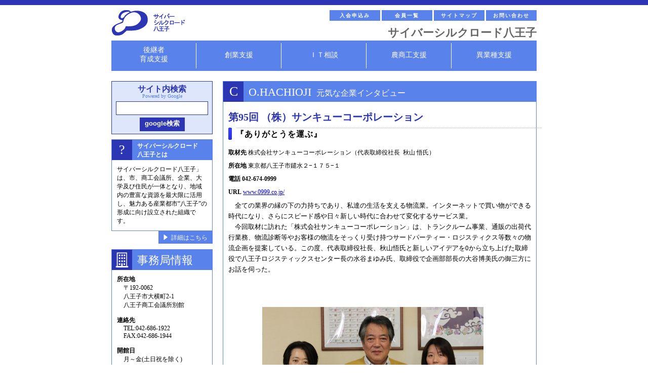

--- FILE ---
content_type: text/html; charset=UTF-8
request_url: https://www.cyber-silkroad.jp/2016/05/syuzai/
body_size: 81861
content:
<!DOCTYPE html>
<html>
<head>
<meta charset="UTF-8">


		<!-- All in One SEO 4.9.2 - aioseo.com -->
		<title>（株）サンキューコーポレーション - サイバーシルクロード八王子</title>
	<meta name="description" content="『ありがとうを運ぶ』 取材先 株式会社サンキューコーポレーション（代表取締役社長 秋山 悟氏） 所在地 東京" />
	<meta name="robots" content="max-image-preview:large" />
	<meta name="author" content="山元秀将"/>
	<meta name="google-site-verification" content="cVNUAwjRGzVV3vEGy7kNA-YuR8J2LGI3dVBTLaItdtI" />
	<link rel="canonical" href="https://www.cyber-silkroad.jp/2016/05/syuzai/" />
	<meta name="generator" content="All in One SEO (AIOSEO) 4.9.2" />
		<meta property="og:locale" content="ja_JP" />
		<meta property="og:site_name" content="サイバーシルクロード八王子 - 魅力ある産業都市“八王子”の形成に向け設立された組織です" />
		<meta property="og:type" content="article" />
		<meta property="og:title" content="（株）サンキューコーポレーション - サイバーシルクロード八王子" />
		<meta property="og:description" content="『ありがとうを運ぶ』 取材先 株式会社サンキューコーポレーション（代表取締役社長 秋山 悟氏） 所在地 東京" />
		<meta property="og:url" content="https://www.cyber-silkroad.jp/2016/05/syuzai/" />
		<meta property="article:published_time" content="2016-05-31T05:38:17+00:00" />
		<meta property="article:modified_time" content="2017-07-11T06:31:35+00:00" />
		<meta name="twitter:card" content="summary_large_image" />
		<meta name="twitter:title" content="（株）サンキューコーポレーション - サイバーシルクロード八王子" />
		<meta name="twitter:description" content="『ありがとうを運ぶ』 取材先 株式会社サンキューコーポレーション（代表取締役社長 秋山 悟氏） 所在地 東京" />
		<script type="application/ld+json" class="aioseo-schema">
			{"@context":"https:\/\/schema.org","@graph":[{"@type":"BlogPosting","@id":"https:\/\/www.cyber-silkroad.jp\/2016\/05\/syuzai\/#blogposting","name":"\uff08\u682a\uff09\u30b5\u30f3\u30ad\u30e5\u30fc\u30b3\u30fc\u30dd\u30ec\u30fc\u30b7\u30e7\u30f3 - \u30b5\u30a4\u30d0\u30fc\u30b7\u30eb\u30af\u30ed\u30fc\u30c9\u516b\u738b\u5b50","headline":"\uff08\u682a\uff09\u30b5\u30f3\u30ad\u30e5\u30fc\u30b3\u30fc\u30dd\u30ec\u30fc\u30b7\u30e7\u30f3","author":{"@id":"https:\/\/www.cyber-silkroad.jp\/author\/cyber-yamamoto\/#author"},"publisher":{"@id":"https:\/\/www.cyber-silkroad.jp\/#organization"},"image":{"@type":"ImageObject","url":"https:\/\/www.cyber-silkroad.jp\/wp-content\/uploads\/2010\/05\/box-m-line.jpg","@id":"https:\/\/www.cyber-silkroad.jp\/2016\/05\/syuzai\/#articleImage","width":605,"height":1},"datePublished":"2016-05-31T14:38:17+09:00","dateModified":"2017-07-11T15:31:35+09:00","inLanguage":"ja","mainEntityOfPage":{"@id":"https:\/\/www.cyber-silkroad.jp\/2016\/05\/syuzai\/#webpage"},"isPartOf":{"@id":"https:\/\/www.cyber-silkroad.jp\/2016\/05\/syuzai\/#webpage"},"articleSection":"Co.Hachioji, NEWS, TOPICS, \u5c31\u8077\u5148\u3092\u63a2\u3059"},{"@type":"BreadcrumbList","@id":"https:\/\/www.cyber-silkroad.jp\/2016\/05\/syuzai\/#breadcrumblist","itemListElement":[{"@type":"ListItem","@id":"https:\/\/www.cyber-silkroad.jp#listItem","position":1,"name":"Home","item":"https:\/\/www.cyber-silkroad.jp","nextItem":{"@type":"ListItem","@id":"https:\/\/www.cyber-silkroad.jp\/category\/needs_employment\/#listItem","name":"\u5c31\u8077\u5148\u3092\u63a2\u3059"}},{"@type":"ListItem","@id":"https:\/\/www.cyber-silkroad.jp\/category\/needs_employment\/#listItem","position":2,"name":"\u5c31\u8077\u5148\u3092\u63a2\u3059","item":"https:\/\/www.cyber-silkroad.jp\/category\/needs_employment\/","nextItem":{"@type":"ListItem","@id":"https:\/\/www.cyber-silkroad.jp\/2016\/05\/syuzai\/#listItem","name":"\uff08\u682a\uff09\u30b5\u30f3\u30ad\u30e5\u30fc\u30b3\u30fc\u30dd\u30ec\u30fc\u30b7\u30e7\u30f3"},"previousItem":{"@type":"ListItem","@id":"https:\/\/www.cyber-silkroad.jp#listItem","name":"Home"}},{"@type":"ListItem","@id":"https:\/\/www.cyber-silkroad.jp\/2016\/05\/syuzai\/#listItem","position":3,"name":"\uff08\u682a\uff09\u30b5\u30f3\u30ad\u30e5\u30fc\u30b3\u30fc\u30dd\u30ec\u30fc\u30b7\u30e7\u30f3","previousItem":{"@type":"ListItem","@id":"https:\/\/www.cyber-silkroad.jp\/category\/needs_employment\/#listItem","name":"\u5c31\u8077\u5148\u3092\u63a2\u3059"}}]},{"@type":"Organization","@id":"https:\/\/www.cyber-silkroad.jp\/#organization","name":"\u30b5\u30a4\u30d0\u30fc\u30b7\u30eb\u30af\u30ed\u30fc\u30c9\u516b\u738b\u5b50","description":"\u9b45\u529b\u3042\u308b\u7523\u696d\u90fd\u5e02\u201c\u516b\u738b\u5b50\u201d\u306e\u5f62\u6210\u306b\u5411\u3051\u8a2d\u7acb\u3055\u308c\u305f\u7d44\u7e54\u3067\u3059","url":"https:\/\/www.cyber-silkroad.jp\/","telephone":"+81426861922","logo":{"@type":"ImageObject","url":"https:\/\/www.cyber-silkroad.jp\/wp-content\/uploads\/2023\/07\/logo.png","@id":"https:\/\/www.cyber-silkroad.jp\/2016\/05\/syuzai\/#organizationLogo","width":72,"height":50},"image":{"@id":"https:\/\/www.cyber-silkroad.jp\/2016\/05\/syuzai\/#organizationLogo"}},{"@type":"Person","@id":"https:\/\/www.cyber-silkroad.jp\/author\/cyber-yamamoto\/#author","url":"https:\/\/www.cyber-silkroad.jp\/author\/cyber-yamamoto\/","name":"\u5c71\u5143\u79c0\u5c06"},{"@type":"WebPage","@id":"https:\/\/www.cyber-silkroad.jp\/2016\/05\/syuzai\/#webpage","url":"https:\/\/www.cyber-silkroad.jp\/2016\/05\/syuzai\/","name":"\uff08\u682a\uff09\u30b5\u30f3\u30ad\u30e5\u30fc\u30b3\u30fc\u30dd\u30ec\u30fc\u30b7\u30e7\u30f3 - \u30b5\u30a4\u30d0\u30fc\u30b7\u30eb\u30af\u30ed\u30fc\u30c9\u516b\u738b\u5b50","description":"\u300e\u3042\u308a\u304c\u3068\u3046\u3092\u904b\u3076\u300f \u53d6\u6750\u5148 \u682a\u5f0f\u4f1a\u793e\u30b5\u30f3\u30ad\u30e5\u30fc\u30b3\u30fc\u30dd\u30ec\u30fc\u30b7\u30e7\u30f3\uff08\u4ee3\u8868\u53d6\u7de0\u5f79\u793e\u9577 \u79cb\u5c71 \u609f\u6c0f\uff09 \u6240\u5728\u5730 \u6771\u4eac","inLanguage":"ja","isPartOf":{"@id":"https:\/\/www.cyber-silkroad.jp\/#website"},"breadcrumb":{"@id":"https:\/\/www.cyber-silkroad.jp\/2016\/05\/syuzai\/#breadcrumblist"},"author":{"@id":"https:\/\/www.cyber-silkroad.jp\/author\/cyber-yamamoto\/#author"},"creator":{"@id":"https:\/\/www.cyber-silkroad.jp\/author\/cyber-yamamoto\/#author"},"datePublished":"2016-05-31T14:38:17+09:00","dateModified":"2017-07-11T15:31:35+09:00"},{"@type":"WebSite","@id":"https:\/\/www.cyber-silkroad.jp\/#website","url":"https:\/\/www.cyber-silkroad.jp\/","name":"\u30b5\u30a4\u30d0\u30fc\u30b7\u30eb\u30af\u30ed\u30fc\u30c9\u516b\u738b\u5b50","description":"\u9b45\u529b\u3042\u308b\u7523\u696d\u90fd\u5e02\u201c\u516b\u738b\u5b50\u201d\u306e\u5f62\u6210\u306b\u5411\u3051\u8a2d\u7acb\u3055\u308c\u305f\u7d44\u7e54\u3067\u3059","inLanguage":"ja","publisher":{"@id":"https:\/\/www.cyber-silkroad.jp\/#organization"}}]}
		</script>
		<!-- All in One SEO -->

		<!-- This site uses the Google Analytics by MonsterInsights plugin v9.11.0 - Using Analytics tracking - https://www.monsterinsights.com/ -->
							<script src="//www.googletagmanager.com/gtag/js?id=G-6HBSEMES2P"  data-cfasync="false" data-wpfc-render="false" type="text/javascript" async></script>
			<script data-cfasync="false" data-wpfc-render="false" type="text/javascript">
				var mi_version = '9.11.0';
				var mi_track_user = true;
				var mi_no_track_reason = '';
								var MonsterInsightsDefaultLocations = {"page_location":"https:\/\/www.cyber-silkroad.jp\/2016\/05\/syuzai\/"};
								if ( typeof MonsterInsightsPrivacyGuardFilter === 'function' ) {
					var MonsterInsightsLocations = (typeof MonsterInsightsExcludeQuery === 'object') ? MonsterInsightsPrivacyGuardFilter( MonsterInsightsExcludeQuery ) : MonsterInsightsPrivacyGuardFilter( MonsterInsightsDefaultLocations );
				} else {
					var MonsterInsightsLocations = (typeof MonsterInsightsExcludeQuery === 'object') ? MonsterInsightsExcludeQuery : MonsterInsightsDefaultLocations;
				}

								var disableStrs = [
										'ga-disable-G-6HBSEMES2P',
									];

				/* Function to detect opted out users */
				function __gtagTrackerIsOptedOut() {
					for (var index = 0; index < disableStrs.length; index++) {
						if (document.cookie.indexOf(disableStrs[index] + '=true') > -1) {
							return true;
						}
					}

					return false;
				}

				/* Disable tracking if the opt-out cookie exists. */
				if (__gtagTrackerIsOptedOut()) {
					for (var index = 0; index < disableStrs.length; index++) {
						window[disableStrs[index]] = true;
					}
				}

				/* Opt-out function */
				function __gtagTrackerOptout() {
					for (var index = 0; index < disableStrs.length; index++) {
						document.cookie = disableStrs[index] + '=true; expires=Thu, 31 Dec 2099 23:59:59 UTC; path=/';
						window[disableStrs[index]] = true;
					}
				}

				if ('undefined' === typeof gaOptout) {
					function gaOptout() {
						__gtagTrackerOptout();
					}
				}
								window.dataLayer = window.dataLayer || [];

				window.MonsterInsightsDualTracker = {
					helpers: {},
					trackers: {},
				};
				if (mi_track_user) {
					function __gtagDataLayer() {
						dataLayer.push(arguments);
					}

					function __gtagTracker(type, name, parameters) {
						if (!parameters) {
							parameters = {};
						}

						if (parameters.send_to) {
							__gtagDataLayer.apply(null, arguments);
							return;
						}

						if (type === 'event') {
														parameters.send_to = monsterinsights_frontend.v4_id;
							var hookName = name;
							if (typeof parameters['event_category'] !== 'undefined') {
								hookName = parameters['event_category'] + ':' + name;
							}

							if (typeof MonsterInsightsDualTracker.trackers[hookName] !== 'undefined') {
								MonsterInsightsDualTracker.trackers[hookName](parameters);
							} else {
								__gtagDataLayer('event', name, parameters);
							}
							
						} else {
							__gtagDataLayer.apply(null, arguments);
						}
					}

					__gtagTracker('js', new Date());
					__gtagTracker('set', {
						'developer_id.dZGIzZG': true,
											});
					if ( MonsterInsightsLocations.page_location ) {
						__gtagTracker('set', MonsterInsightsLocations);
					}
										__gtagTracker('config', 'G-6HBSEMES2P', {"forceSSL":"true","link_attribution":"true"} );
										window.gtag = __gtagTracker;										(function () {
						/* https://developers.google.com/analytics/devguides/collection/analyticsjs/ */
						/* ga and __gaTracker compatibility shim. */
						var noopfn = function () {
							return null;
						};
						var newtracker = function () {
							return new Tracker();
						};
						var Tracker = function () {
							return null;
						};
						var p = Tracker.prototype;
						p.get = noopfn;
						p.set = noopfn;
						p.send = function () {
							var args = Array.prototype.slice.call(arguments);
							args.unshift('send');
							__gaTracker.apply(null, args);
						};
						var __gaTracker = function () {
							var len = arguments.length;
							if (len === 0) {
								return;
							}
							var f = arguments[len - 1];
							if (typeof f !== 'object' || f === null || typeof f.hitCallback !== 'function') {
								if ('send' === arguments[0]) {
									var hitConverted, hitObject = false, action;
									if ('event' === arguments[1]) {
										if ('undefined' !== typeof arguments[3]) {
											hitObject = {
												'eventAction': arguments[3],
												'eventCategory': arguments[2],
												'eventLabel': arguments[4],
												'value': arguments[5] ? arguments[5] : 1,
											}
										}
									}
									if ('pageview' === arguments[1]) {
										if ('undefined' !== typeof arguments[2]) {
											hitObject = {
												'eventAction': 'page_view',
												'page_path': arguments[2],
											}
										}
									}
									if (typeof arguments[2] === 'object') {
										hitObject = arguments[2];
									}
									if (typeof arguments[5] === 'object') {
										Object.assign(hitObject, arguments[5]);
									}
									if ('undefined' !== typeof arguments[1].hitType) {
										hitObject = arguments[1];
										if ('pageview' === hitObject.hitType) {
											hitObject.eventAction = 'page_view';
										}
									}
									if (hitObject) {
										action = 'timing' === arguments[1].hitType ? 'timing_complete' : hitObject.eventAction;
										hitConverted = mapArgs(hitObject);
										__gtagTracker('event', action, hitConverted);
									}
								}
								return;
							}

							function mapArgs(args) {
								var arg, hit = {};
								var gaMap = {
									'eventCategory': 'event_category',
									'eventAction': 'event_action',
									'eventLabel': 'event_label',
									'eventValue': 'event_value',
									'nonInteraction': 'non_interaction',
									'timingCategory': 'event_category',
									'timingVar': 'name',
									'timingValue': 'value',
									'timingLabel': 'event_label',
									'page': 'page_path',
									'location': 'page_location',
									'title': 'page_title',
									'referrer' : 'page_referrer',
								};
								for (arg in args) {
																		if (!(!args.hasOwnProperty(arg) || !gaMap.hasOwnProperty(arg))) {
										hit[gaMap[arg]] = args[arg];
									} else {
										hit[arg] = args[arg];
									}
								}
								return hit;
							}

							try {
								f.hitCallback();
							} catch (ex) {
							}
						};
						__gaTracker.create = newtracker;
						__gaTracker.getByName = newtracker;
						__gaTracker.getAll = function () {
							return [];
						};
						__gaTracker.remove = noopfn;
						__gaTracker.loaded = true;
						window['__gaTracker'] = __gaTracker;
					})();
									} else {
										console.log("");
					(function () {
						function __gtagTracker() {
							return null;
						}

						window['__gtagTracker'] = __gtagTracker;
						window['gtag'] = __gtagTracker;
					})();
									}
			</script>
							<!-- / Google Analytics by MonsterInsights -->
		<script type="text/javascript">
window._wpemojiSettings = {"baseUrl":"https:\/\/s.w.org\/images\/core\/emoji\/14.0.0\/72x72\/","ext":".png","svgUrl":"https:\/\/s.w.org\/images\/core\/emoji\/14.0.0\/svg\/","svgExt":".svg","source":{"concatemoji":"https:\/\/www.cyber-silkroad.jp\/wp-includes\/js\/wp-emoji-release.min.js?ver=6.2.2"}};
/*! This file is auto-generated */
!function(e,a,t){var n,r,o,i=a.createElement("canvas"),p=i.getContext&&i.getContext("2d");function s(e,t){p.clearRect(0,0,i.width,i.height),p.fillText(e,0,0);e=i.toDataURL();return p.clearRect(0,0,i.width,i.height),p.fillText(t,0,0),e===i.toDataURL()}function c(e){var t=a.createElement("script");t.src=e,t.defer=t.type="text/javascript",a.getElementsByTagName("head")[0].appendChild(t)}for(o=Array("flag","emoji"),t.supports={everything:!0,everythingExceptFlag:!0},r=0;r<o.length;r++)t.supports[o[r]]=function(e){if(p&&p.fillText)switch(p.textBaseline="top",p.font="600 32px Arial",e){case"flag":return s("\ud83c\udff3\ufe0f\u200d\u26a7\ufe0f","\ud83c\udff3\ufe0f\u200b\u26a7\ufe0f")?!1:!s("\ud83c\uddfa\ud83c\uddf3","\ud83c\uddfa\u200b\ud83c\uddf3")&&!s("\ud83c\udff4\udb40\udc67\udb40\udc62\udb40\udc65\udb40\udc6e\udb40\udc67\udb40\udc7f","\ud83c\udff4\u200b\udb40\udc67\u200b\udb40\udc62\u200b\udb40\udc65\u200b\udb40\udc6e\u200b\udb40\udc67\u200b\udb40\udc7f");case"emoji":return!s("\ud83e\udef1\ud83c\udffb\u200d\ud83e\udef2\ud83c\udfff","\ud83e\udef1\ud83c\udffb\u200b\ud83e\udef2\ud83c\udfff")}return!1}(o[r]),t.supports.everything=t.supports.everything&&t.supports[o[r]],"flag"!==o[r]&&(t.supports.everythingExceptFlag=t.supports.everythingExceptFlag&&t.supports[o[r]]);t.supports.everythingExceptFlag=t.supports.everythingExceptFlag&&!t.supports.flag,t.DOMReady=!1,t.readyCallback=function(){t.DOMReady=!0},t.supports.everything||(n=function(){t.readyCallback()},a.addEventListener?(a.addEventListener("DOMContentLoaded",n,!1),e.addEventListener("load",n,!1)):(e.attachEvent("onload",n),a.attachEvent("onreadystatechange",function(){"complete"===a.readyState&&t.readyCallback()})),(e=t.source||{}).concatemoji?c(e.concatemoji):e.wpemoji&&e.twemoji&&(c(e.twemoji),c(e.wpemoji)))}(window,document,window._wpemojiSettings);
</script>
<style type="text/css">
img.wp-smiley,
img.emoji {
	display: inline !important;
	border: none !important;
	box-shadow: none !important;
	height: 1em !important;
	width: 1em !important;
	margin: 0 0.07em !important;
	vertical-align: -0.1em !important;
	background: none !important;
	padding: 0 !important;
}
</style>
	<link rel='stylesheet' id='style-theme-css' href='https://www.cyber-silkroad.jp/wp-content/themes/cyber-silkroad2015/style.css?ver=6.2.2' type='text/css' media='all' />
<link rel='stylesheet' id='wp-block-library-css' href='https://www.cyber-silkroad.jp/wp-includes/css/dist/block-library/style.min.css?ver=6.2.2' type='text/css' media='all' />
<link rel='stylesheet' id='aioseo/css/src/vue/standalone/blocks/table-of-contents/global.scss-css' href='https://www.cyber-silkroad.jp/wp-content/plugins/all-in-one-seo-pack/dist/Lite/assets/css/table-of-contents/global.e90f6d47.css?ver=4.9.2' type='text/css' media='all' />
<link rel='stylesheet' id='classic-theme-styles-css' href='https://www.cyber-silkroad.jp/wp-includes/css/classic-themes.min.css?ver=6.2.2' type='text/css' media='all' />
<style id='global-styles-inline-css' type='text/css'>
body{--wp--preset--color--black: #000000;--wp--preset--color--cyan-bluish-gray: #abb8c3;--wp--preset--color--white: #ffffff;--wp--preset--color--pale-pink: #f78da7;--wp--preset--color--vivid-red: #cf2e2e;--wp--preset--color--luminous-vivid-orange: #ff6900;--wp--preset--color--luminous-vivid-amber: #fcb900;--wp--preset--color--light-green-cyan: #7bdcb5;--wp--preset--color--vivid-green-cyan: #00d084;--wp--preset--color--pale-cyan-blue: #8ed1fc;--wp--preset--color--vivid-cyan-blue: #0693e3;--wp--preset--color--vivid-purple: #9b51e0;--wp--preset--gradient--vivid-cyan-blue-to-vivid-purple: linear-gradient(135deg,rgba(6,147,227,1) 0%,rgb(155,81,224) 100%);--wp--preset--gradient--light-green-cyan-to-vivid-green-cyan: linear-gradient(135deg,rgb(122,220,180) 0%,rgb(0,208,130) 100%);--wp--preset--gradient--luminous-vivid-amber-to-luminous-vivid-orange: linear-gradient(135deg,rgba(252,185,0,1) 0%,rgba(255,105,0,1) 100%);--wp--preset--gradient--luminous-vivid-orange-to-vivid-red: linear-gradient(135deg,rgba(255,105,0,1) 0%,rgb(207,46,46) 100%);--wp--preset--gradient--very-light-gray-to-cyan-bluish-gray: linear-gradient(135deg,rgb(238,238,238) 0%,rgb(169,184,195) 100%);--wp--preset--gradient--cool-to-warm-spectrum: linear-gradient(135deg,rgb(74,234,220) 0%,rgb(151,120,209) 20%,rgb(207,42,186) 40%,rgb(238,44,130) 60%,rgb(251,105,98) 80%,rgb(254,248,76) 100%);--wp--preset--gradient--blush-light-purple: linear-gradient(135deg,rgb(255,206,236) 0%,rgb(152,150,240) 100%);--wp--preset--gradient--blush-bordeaux: linear-gradient(135deg,rgb(254,205,165) 0%,rgb(254,45,45) 50%,rgb(107,0,62) 100%);--wp--preset--gradient--luminous-dusk: linear-gradient(135deg,rgb(255,203,112) 0%,rgb(199,81,192) 50%,rgb(65,88,208) 100%);--wp--preset--gradient--pale-ocean: linear-gradient(135deg,rgb(255,245,203) 0%,rgb(182,227,212) 50%,rgb(51,167,181) 100%);--wp--preset--gradient--electric-grass: linear-gradient(135deg,rgb(202,248,128) 0%,rgb(113,206,126) 100%);--wp--preset--gradient--midnight: linear-gradient(135deg,rgb(2,3,129) 0%,rgb(40,116,252) 100%);--wp--preset--duotone--dark-grayscale: url('#wp-duotone-dark-grayscale');--wp--preset--duotone--grayscale: url('#wp-duotone-grayscale');--wp--preset--duotone--purple-yellow: url('#wp-duotone-purple-yellow');--wp--preset--duotone--blue-red: url('#wp-duotone-blue-red');--wp--preset--duotone--midnight: url('#wp-duotone-midnight');--wp--preset--duotone--magenta-yellow: url('#wp-duotone-magenta-yellow');--wp--preset--duotone--purple-green: url('#wp-duotone-purple-green');--wp--preset--duotone--blue-orange: url('#wp-duotone-blue-orange');--wp--preset--font-size--small: 13px;--wp--preset--font-size--medium: 20px;--wp--preset--font-size--large: 36px;--wp--preset--font-size--x-large: 42px;--wp--preset--spacing--20: 0.44rem;--wp--preset--spacing--30: 0.67rem;--wp--preset--spacing--40: 1rem;--wp--preset--spacing--50: 1.5rem;--wp--preset--spacing--60: 2.25rem;--wp--preset--spacing--70: 3.38rem;--wp--preset--spacing--80: 5.06rem;--wp--preset--shadow--natural: 6px 6px 9px rgba(0, 0, 0, 0.2);--wp--preset--shadow--deep: 12px 12px 50px rgba(0, 0, 0, 0.4);--wp--preset--shadow--sharp: 6px 6px 0px rgba(0, 0, 0, 0.2);--wp--preset--shadow--outlined: 6px 6px 0px -3px rgba(255, 255, 255, 1), 6px 6px rgba(0, 0, 0, 1);--wp--preset--shadow--crisp: 6px 6px 0px rgba(0, 0, 0, 1);}:where(.is-layout-flex){gap: 0.5em;}body .is-layout-flow > .alignleft{float: left;margin-inline-start: 0;margin-inline-end: 2em;}body .is-layout-flow > .alignright{float: right;margin-inline-start: 2em;margin-inline-end: 0;}body .is-layout-flow > .aligncenter{margin-left: auto !important;margin-right: auto !important;}body .is-layout-constrained > .alignleft{float: left;margin-inline-start: 0;margin-inline-end: 2em;}body .is-layout-constrained > .alignright{float: right;margin-inline-start: 2em;margin-inline-end: 0;}body .is-layout-constrained > .aligncenter{margin-left: auto !important;margin-right: auto !important;}body .is-layout-constrained > :where(:not(.alignleft):not(.alignright):not(.alignfull)){max-width: var(--wp--style--global--content-size);margin-left: auto !important;margin-right: auto !important;}body .is-layout-constrained > .alignwide{max-width: var(--wp--style--global--wide-size);}body .is-layout-flex{display: flex;}body .is-layout-flex{flex-wrap: wrap;align-items: center;}body .is-layout-flex > *{margin: 0;}:where(.wp-block-columns.is-layout-flex){gap: 2em;}.has-black-color{color: var(--wp--preset--color--black) !important;}.has-cyan-bluish-gray-color{color: var(--wp--preset--color--cyan-bluish-gray) !important;}.has-white-color{color: var(--wp--preset--color--white) !important;}.has-pale-pink-color{color: var(--wp--preset--color--pale-pink) !important;}.has-vivid-red-color{color: var(--wp--preset--color--vivid-red) !important;}.has-luminous-vivid-orange-color{color: var(--wp--preset--color--luminous-vivid-orange) !important;}.has-luminous-vivid-amber-color{color: var(--wp--preset--color--luminous-vivid-amber) !important;}.has-light-green-cyan-color{color: var(--wp--preset--color--light-green-cyan) !important;}.has-vivid-green-cyan-color{color: var(--wp--preset--color--vivid-green-cyan) !important;}.has-pale-cyan-blue-color{color: var(--wp--preset--color--pale-cyan-blue) !important;}.has-vivid-cyan-blue-color{color: var(--wp--preset--color--vivid-cyan-blue) !important;}.has-vivid-purple-color{color: var(--wp--preset--color--vivid-purple) !important;}.has-black-background-color{background-color: var(--wp--preset--color--black) !important;}.has-cyan-bluish-gray-background-color{background-color: var(--wp--preset--color--cyan-bluish-gray) !important;}.has-white-background-color{background-color: var(--wp--preset--color--white) !important;}.has-pale-pink-background-color{background-color: var(--wp--preset--color--pale-pink) !important;}.has-vivid-red-background-color{background-color: var(--wp--preset--color--vivid-red) !important;}.has-luminous-vivid-orange-background-color{background-color: var(--wp--preset--color--luminous-vivid-orange) !important;}.has-luminous-vivid-amber-background-color{background-color: var(--wp--preset--color--luminous-vivid-amber) !important;}.has-light-green-cyan-background-color{background-color: var(--wp--preset--color--light-green-cyan) !important;}.has-vivid-green-cyan-background-color{background-color: var(--wp--preset--color--vivid-green-cyan) !important;}.has-pale-cyan-blue-background-color{background-color: var(--wp--preset--color--pale-cyan-blue) !important;}.has-vivid-cyan-blue-background-color{background-color: var(--wp--preset--color--vivid-cyan-blue) !important;}.has-vivid-purple-background-color{background-color: var(--wp--preset--color--vivid-purple) !important;}.has-black-border-color{border-color: var(--wp--preset--color--black) !important;}.has-cyan-bluish-gray-border-color{border-color: var(--wp--preset--color--cyan-bluish-gray) !important;}.has-white-border-color{border-color: var(--wp--preset--color--white) !important;}.has-pale-pink-border-color{border-color: var(--wp--preset--color--pale-pink) !important;}.has-vivid-red-border-color{border-color: var(--wp--preset--color--vivid-red) !important;}.has-luminous-vivid-orange-border-color{border-color: var(--wp--preset--color--luminous-vivid-orange) !important;}.has-luminous-vivid-amber-border-color{border-color: var(--wp--preset--color--luminous-vivid-amber) !important;}.has-light-green-cyan-border-color{border-color: var(--wp--preset--color--light-green-cyan) !important;}.has-vivid-green-cyan-border-color{border-color: var(--wp--preset--color--vivid-green-cyan) !important;}.has-pale-cyan-blue-border-color{border-color: var(--wp--preset--color--pale-cyan-blue) !important;}.has-vivid-cyan-blue-border-color{border-color: var(--wp--preset--color--vivid-cyan-blue) !important;}.has-vivid-purple-border-color{border-color: var(--wp--preset--color--vivid-purple) !important;}.has-vivid-cyan-blue-to-vivid-purple-gradient-background{background: var(--wp--preset--gradient--vivid-cyan-blue-to-vivid-purple) !important;}.has-light-green-cyan-to-vivid-green-cyan-gradient-background{background: var(--wp--preset--gradient--light-green-cyan-to-vivid-green-cyan) !important;}.has-luminous-vivid-amber-to-luminous-vivid-orange-gradient-background{background: var(--wp--preset--gradient--luminous-vivid-amber-to-luminous-vivid-orange) !important;}.has-luminous-vivid-orange-to-vivid-red-gradient-background{background: var(--wp--preset--gradient--luminous-vivid-orange-to-vivid-red) !important;}.has-very-light-gray-to-cyan-bluish-gray-gradient-background{background: var(--wp--preset--gradient--very-light-gray-to-cyan-bluish-gray) !important;}.has-cool-to-warm-spectrum-gradient-background{background: var(--wp--preset--gradient--cool-to-warm-spectrum) !important;}.has-blush-light-purple-gradient-background{background: var(--wp--preset--gradient--blush-light-purple) !important;}.has-blush-bordeaux-gradient-background{background: var(--wp--preset--gradient--blush-bordeaux) !important;}.has-luminous-dusk-gradient-background{background: var(--wp--preset--gradient--luminous-dusk) !important;}.has-pale-ocean-gradient-background{background: var(--wp--preset--gradient--pale-ocean) !important;}.has-electric-grass-gradient-background{background: var(--wp--preset--gradient--electric-grass) !important;}.has-midnight-gradient-background{background: var(--wp--preset--gradient--midnight) !important;}.has-small-font-size{font-size: var(--wp--preset--font-size--small) !important;}.has-medium-font-size{font-size: var(--wp--preset--font-size--medium) !important;}.has-large-font-size{font-size: var(--wp--preset--font-size--large) !important;}.has-x-large-font-size{font-size: var(--wp--preset--font-size--x-large) !important;}
.wp-block-navigation a:where(:not(.wp-element-button)){color: inherit;}
:where(.wp-block-columns.is-layout-flex){gap: 2em;}
.wp-block-pullquote{font-size: 1.5em;line-height: 1.6;}
</style>
<link rel='stylesheet' id='cforms2-css' href='https://www.cyber-silkroad.jp/wp-content/plugins/cforms2/styling/cforms.css?ver=15.0.5' type='text/css' media='all' />
<link rel='stylesheet' id='contact-form-7-css' href='https://www.cyber-silkroad.jp/wp-content/plugins/contact-form-7/includes/css/styles.css?ver=5.7.7' type='text/css' media='all' />
<link rel='stylesheet' id='fancybox-for-wp-css' href='https://www.cyber-silkroad.jp/wp-content/plugins/fancybox-for-wordpress/assets/css/fancybox.css?ver=1.3.4' type='text/css' media='all' />
<link rel='stylesheet' id='wp-pagenavi-css' href='https://www.cyber-silkroad.jp/wp-content/plugins/wp-pagenavi/pagenavi-css.css?ver=2.70' type='text/css' media='all' />
<script type='text/javascript' src='https://www.cyber-silkroad.jp/wp-content/themes/cyber-silkroad2015/js/jquery-2.1.4.min.js?ver=6.2.2' id='script-jquery-js'></script>
<script type='text/javascript' src='https://www.cyber-silkroad.jp/wp-content/themes/cyber-silkroad2015/js/jquery.utility.js?ver=6.2.2' id='script-utility-js'></script>
<script type='text/javascript' src='https://www.cyber-silkroad.jp/wp-content/plugins/google-analytics-for-wordpress/assets/js/frontend-gtag.min.js?ver=9.11.0' id='monsterinsights-frontend-script-js'></script>
<script data-cfasync="false" data-wpfc-render="false" type="text/javascript" id='monsterinsights-frontend-script-js-extra'>/* <![CDATA[ */
var monsterinsights_frontend = {"js_events_tracking":"true","download_extensions":"doc,pdf,ppt,zip,xls,docx,pptx,xlsx","inbound_paths":"[{\"path\":\"\\\/go\\\/\",\"label\":\"affiliate\"},{\"path\":\"\\\/recommend\\\/\",\"label\":\"affiliate\"}]","home_url":"https:\/\/www.cyber-silkroad.jp","hash_tracking":"false","v4_id":"G-6HBSEMES2P"};/* ]]> */
</script>
<script type='text/javascript' src='https://www.cyber-silkroad.jp/wp-includes/js/jquery/jquery.min.js?ver=3.6.4' id='jquery-core-js'></script>
<script type='text/javascript' src='https://www.cyber-silkroad.jp/wp-includes/js/jquery/jquery-migrate.min.js?ver=3.4.0' id='jquery-migrate-js'></script>
<script type='text/javascript' id='cforms2-js-extra'>
/* <![CDATA[ */
var cforms2_ajax = {"url":"https:\/\/www.cyber-silkroad.jp\/wp-admin\/admin-ajax.php","nonces":{"submitcform":"6d3fbe77bb"}};
/* ]]> */
</script>
<script type='text/javascript' src='https://www.cyber-silkroad.jp/wp-content/plugins/cforms2/js/cforms.js?ver=15.0.5' id='cforms2-js'></script>
<script type='text/javascript' src='https://www.cyber-silkroad.jp/wp-content/plugins/fancybox-for-wordpress/assets/js/purify.min.js?ver=1.3.4' id='purify-js'></script>
<script type='text/javascript' src='https://www.cyber-silkroad.jp/wp-content/plugins/fancybox-for-wordpress/assets/js/jquery.fancybox.js?ver=1.3.4' id='fancybox-for-wp-js'></script>
<link rel="https://api.w.org/" href="https://www.cyber-silkroad.jp/wp-json/" /><link rel="alternate" type="application/json" href="https://www.cyber-silkroad.jp/wp-json/wp/v2/posts/10821" /><link rel="EditURI" type="application/rsd+xml" title="RSD" href="https://www.cyber-silkroad.jp/xmlrpc.php?rsd" />
<link rel="wlwmanifest" type="application/wlwmanifest+xml" href="https://www.cyber-silkroad.jp/wp-includes/wlwmanifest.xml" />
<meta name="generator" content="WordPress 6.2.2" />
<link rel='shortlink' href='https://www.cyber-silkroad.jp/?p=10821' />
<link rel="alternate" type="application/json+oembed" href="https://www.cyber-silkroad.jp/wp-json/oembed/1.0/embed?url=https%3A%2F%2Fwww.cyber-silkroad.jp%2F2016%2F05%2Fsyuzai%2F" />
<link rel="alternate" type="text/xml+oembed" href="https://www.cyber-silkroad.jp/wp-json/oembed/1.0/embed?url=https%3A%2F%2Fwww.cyber-silkroad.jp%2F2016%2F05%2Fsyuzai%2F&#038;format=xml" />

<!-- Fancybox for WordPress v3.3.7 -->
<style type="text/css">
	.fancybox-slide--image .fancybox-content{background-color: #FFFFFF}div.fancybox-caption{display:none !important;}
	
	img.fancybox-image{border-width:10px;border-color:#FFFFFF;border-style:solid;}
	div.fancybox-bg{background-color:rgba(102,102,102,0.3);opacity:1 !important;}div.fancybox-content{border-color:#FFFFFF}
	div#fancybox-title{background-color:#FFFFFF}
	div.fancybox-content{background-color:#FFFFFF}
	div#fancybox-title-inside{color:#333333}
	
	
	
	div.fancybox-caption p.caption-title{display:inline-block}
	div.fancybox-caption p.caption-title{font-size:14px}
	div.fancybox-caption p.caption-title{color:#333333}
	div.fancybox-caption {color:#333333}div.fancybox-caption p.caption-title {background:#fff; width:auto;padding:10px 30px;}div.fancybox-content p.caption-title{color:#333333;margin: 0;padding: 5px 0;}body.fancybox-active .fancybox-container .fancybox-stage .fancybox-content .fancybox-close-small{display:block;}
</style><script type="text/javascript">
	jQuery(function () {

		var mobileOnly = false;
		
		if (mobileOnly) {
			return;
		}

		jQuery.fn.getTitle = function () { // Copy the title of every IMG tag and add it to its parent A so that fancybox can show titles
			var arr = jQuery("a[data-fancybox]");jQuery.each(arr, function() {var title = jQuery(this).children("img").attr("title") || '';var figCaptionHtml = jQuery(this).next("figcaption").html() || '';var processedCaption = figCaptionHtml;if (figCaptionHtml.length && typeof DOMPurify === 'function') {processedCaption = DOMPurify.sanitize(figCaptionHtml, {USE_PROFILES: {html: true}});} else if (figCaptionHtml.length) {processedCaption = jQuery("<div>").text(figCaptionHtml).html();}var newTitle = title;if (processedCaption.length) {newTitle = title.length ? title + " " + processedCaption : processedCaption;}if (newTitle.length) {jQuery(this).attr("title", newTitle);}});		}

		// Supported file extensions

				var thumbnails = jQuery("a:has(img)").not(".nolightbox").not('.envira-gallery-link').not('.ngg-simplelightbox').filter(function () {
			return /\.(jpe?g|png|gif|mp4|webp|bmp|pdf)(\?[^/]*)*$/i.test(jQuery(this).attr('href'))
		});
		

		// Add data-type iframe for links that are not images or videos.
		var iframeLinks = jQuery('.fancyboxforwp').filter(function () {
			return !/\.(jpe?g|png|gif|mp4|webp|bmp|pdf)(\?[^/]*)*$/i.test(jQuery(this).attr('href'))
		}).filter(function () {
			return !/vimeo|youtube/i.test(jQuery(this).attr('href'))
		});
		iframeLinks.attr({"data-type": "iframe"}).getTitle();

				// Gallery All
		thumbnails.addClass("fancyboxforwp").attr("data-fancybox", "gallery").getTitle();
		iframeLinks.attr({"data-fancybox": "gallery"}).getTitle();

		// Gallery type NONE
		
		// Call fancybox and apply it on any link with a rel atribute that starts with "fancybox", with the options set on the admin panel
		jQuery("a.fancyboxforwp").fancyboxforwp({
			loop: false,
			smallBtn: true,
			zoomOpacity: "auto",
			animationEffect: "fade",
			animationDuration: 500,
			transitionEffect: "fade",
			transitionDuration: "300",
			overlayShow: true,
			overlayOpacity: "0.3",
			titleShow: true,
			titlePosition: "inside",
			keyboard: true,
			showCloseButton: true,
			arrows: true,
			clickContent:false,
			clickSlide: "close",
			mobile: {
				clickContent: function (current, event) {
					return current.type === "image" ? "toggleControls" : false;
				},
				clickSlide: function (current, event) {
					return current.type === "image" ? "close" : "close";
				},
			},
			wheel: false,
			toolbar: true,
			preventCaptionOverlap: true,
			onInit: function() { },			onDeactivate
	: function() { },		beforeClose: function() { },			afterShow: function(instance) { jQuery( ".fancybox-image" ).on("click", function( ){ ( instance.isScaledDown() ) ? instance.scaleToActual() : instance.scaleToFit() }) },				afterClose: function() { },					caption : function( instance, item ) {var title = "";if("undefined" != typeof jQuery(this).context ){var title = jQuery(this).context.title;} else { var title = ("undefined" != typeof jQuery(this).attr("title")) ? jQuery(this).attr("title") : false;}var caption = jQuery(this).data('caption') || '';if ( item.type === 'image' && title.length ) {caption = (caption.length ? caption + '<br />' : '') + '<p class="caption-title">'+jQuery("<div>").text(title).html()+'</p>' ;}if (typeof DOMPurify === "function" && caption.length) { return DOMPurify.sanitize(caption, {USE_PROFILES: {html: true}}); } else { return jQuery("<div>").text(caption).html(); }},
		afterLoad : function( instance, current ) {var captionContent = current.opts.caption || '';var sanitizedCaptionString = '';if (typeof DOMPurify === 'function' && captionContent.length) {sanitizedCaptionString = DOMPurify.sanitize(captionContent, {USE_PROFILES: {html: true}});} else if (captionContent.length) { sanitizedCaptionString = jQuery("<div>").text(captionContent).html();}if (sanitizedCaptionString.length) { current.$content.append(jQuery('<div class=\"fancybox-custom-caption inside-caption\" style=\" position: absolute;left:0;right:0;color:#000;margin:0 auto;bottom:0;text-align:center;background-color:#FFFFFF \"></div>').html(sanitizedCaptionString)); }},
			})
		;

			})
</script>
<!-- END Fancybox for WordPress -->
<style type="text/css"></style>		<style type="text/css" id="wp-custom-css">
			.grecaptcha-badge { visibility: hidden; }		</style>
		
<style>

.campaign_banner {
    background: wheat;
    color: black;
    transition: background 1s;
    text-align:center;
    font-weight:bold;
    font-size:14px;
    margin:0px 0px 20px 0px;
    line-height:25px;
    padding: 10px;
}

.campaign_banner :hover {
   opacity: 0.5 ;
}

.campaign_banner2 {
    background: paleturquoise;
    color: black;
    transition: background 1s;
    text-align:center;
    font-weight:bold;
    font-size:14px;
    margin:0px 0px 20px 0px;
    line-height:25px;
    padding: 10px;
}

.campaign_banner3 {
    background: #DEE6FB;
    color: black;
    transition: background 1s;
    text-align:center;
    font-weight:bold;
    font-size:14px;
    margin:0px 0px 20px 0px;
    line-height:25px;
    padding: 10px;
}

.campaign_banner3 :hover {
   opacity: 0.5 ;
   transition:0.5s ;
}

</style>

</head>
<body>

<div id="fb-root"></div>
<script>
(function(d, s, id) {
  var js, fjs = d.getElementsByTagName(s)[0];
  if (d.getElementById(id)) return;
  js = d.createElement(s); js.id = id;
  js.src = "//connect.facebook.net/ja_JP/sdk.js#xfbml=1&version=v2.3";
  fjs.parentNode.insertBefore(js, fjs);
}(document, 'script', 'facebook-jssdk'));
</script>

<div id="window-topbar"></div>

<div class="content-frame clearfix">

  <div id="header">
    <a href="/"><img id="header-logo" src="https://www.cyber-silkroad.jp/wp-content/themes/cyber-silkroad2015/images/header-logo.png" alt="サイバーシルクロード八王子"></a>
    <div id="header-menu">
      <a href="/enrollment" >入会申込み</a>
      <a href="/member" >会員一覧</a>
      <a href="/site-map" >サイトマップ</a>
      <a href="/cyber-silkroad/?page_id=247" >お問い合わせ</a>
    </div><!-- header-menu end -->
      <!--<img id="header-organization-name" src="https://www.cyber-silkroad.jp/wp-content/themes/cyber-silkroad2015/images/cyber_and_tokyo_logo.png" alt="サイバーシルクロード八王子">-->
      <h1 id="header-organization-name">サイバーシルクロード八王子</h1>
  </div><!-- header end -->

  
  <!-- global menu -->
  <div id="globalmenu" class="clearfix">
    <!--<a href="/co-hachioji"  ><div class="wrap doubleline">元気な企業<br>インタビュー</div></a>
    <div class="partition"></div>-->
    <a href="/training-for-successor"  ><div class="wrap doubleline">後継者<br />育成支援</div></a>
    <div class="partition"></div>
    <a href="/project-for-foundation"  ><div class="wrap singleline">創業支援</div></a>
    <div class="partition"></div>
    <a href="/digital-consultation"  ><div class="wrap singleline">ＩＴ相談</div></a>
    <div class="partition"></div>
    <a href="/project-for-agriculturesupport"  ><div class="wrap singleline">農商工支援</div></a>
    <div class="partition"></div>
<!--
    <a href="/crowdfunding"  ><div class="wrap doubleline">クラウド<br>ファンディング</div></a>
    <div class="partition"></div>
-->
    <a href="/cyberbusiness-group-service-1"  ><div class="wrap singleline">異業種支援</div></a>
<!--
    <div class="partition"></div>
    <a href="/business-adviser"  ><div class="wrap doubleline">ビジネス<br>お助け隊</div></a>
    <div class="partition"></div>
    -->
<!--
    <a href="/management-cafe"  ><div class="wrap doubleline">マネジメント<br>カフェ</div></a>
-->
</div>
<!-- globalmenu end -->

  
      <div class="breadcrumbs"></div>
  
  <div id="sidebar">



<form id="search" method="get" action="https://www.google.co.jp/search">
  <div class="text01">サイト内検索</div>
  <div class="text02">Powered by Google</div>
  <input class="keyword" type="text" name="q" maxlength="255" value="">
  <input class="submit" type="submit" name="btnG" value="google検索" />
  <input type="hidden" name="hl" value="ja" />
  <input type="hidden" name="as_sitesearch" value="https://www.cyber-silkroad.jp/">
  <input type="hidden" name="ie" value="utf-8">
  <input type="hidden" name="oe" value="utf-8">
</form>

<!-- <a href="http://dashikoko.com/" target="_blank"><img class="banner" src="/wp-content/uploads/2017/07/hachioji-matsuri2017.jpg" alt="八王子まつり"></a> -->

<div class="content-block">
  <h1 class="header"><span class="initial">?</span><span class="small">サイバーシルクロード<br>八王子とは</span></h1>
  <p class="content">サイバーシルクロード八王子」は、市、商工会議所、企業、大学及び住民が一体となり、地域内の豊富な資源を最大限に活用し、魅力ある産業都市“八王子”の形成に向け設立された組織です。</p>
  <a class="more" href="/about-us"><img src="https://www.cyber-silkroad.jp/wp-content/themes/cyber-silkroad2015/images/migimuki-sankaku.png" alt="-">詳細はこちら</a>
</div>

<div class="content-block">
  <h1 class="header"><span class="initial"><img src="https://www.cyber-silkroad.jp/wp-content/themes/cyber-silkroad2015/images/sidebar-cybersilkroad-icon.png"></span>事務局情報</h1>
  <dl class="content">
    <dt>所在地</dt>
    <dd>〒192-0062<br>八王子市大横町2-1<br>八王子商工会議所別館</dd>
    <dt>連絡先</dt>
    <dd>TEL:042-686-1922<br>FAX:042-686-1944</dd>
    <dt>開館日</dt>
    <dd>月～金(土日祝を除く)<br>午前9時～午後5時30分</dd>
  </dl>
  <a class="more" target="_blank" href="https://www.google.com/maps/place/%E3%80%92192-0062+%E6%9D%B1%E4%BA%AC%E9%83%BD%E5%85%AB%E7%8E%8B%E5%AD%90%E5%B8%82%E5%A4%A7%E6%A8%AA%E7%94%BA%EF%BC%92%E2%88%92%EF%BC%91/@35.6620245,139.3292943,16.5z/data=!4m6!3m5!1s0x60191e7b8b6e9d73:0xe0e56dac984e8011!8m2!3d35.6622849!4d139.3300969!16s%2Fg%2F11cnkz788p?entry=ttu"><img src="https://www.cyber-silkroad.jp/wp-content/themes/cyber-silkroad2015/images/migimuki-sankaku.png" alt="-">Google Map</a>
  <a href="https://www.cyber-silkroad.jp/wp-content/themes/cyber-silkroad2015/images/sidebar-cybersilkroad-map202306.png"><img class="map" src="https://www.cyber-silkroad.jp/wp-content/themes/cyber-silkroad2015/images/sidebar-cybersilkroad-map202306.png"></a>
</div>

<div class="content-block">
  <h1 class="header"><span class="initial">T</span>OPICS</h1>
  <dl class="content">
                  <dt>&#x25A0;2025年10月01日</dt>
        <dd><a href="https://www.cyber-silkroad.jp/2025/10/cyberbusiness13/">【11/19開催】《第13回 サイバービジネス研究会》「八王子の商店街イベントを次のステージへ ~デジタルと挑戦で描く、新しいまちの景色~」のお知らせ</a></dd>
              <dt>&#x25A0;2025年08月05日</dt>
        <dd><a href="https://www.cyber-silkroad.jp/2025/08/sumahosalon/">スマホ活用を応援！大人世代のための『八王子スマホサロン』開催（全6回）！</a></dd>
              <dt>&#x25A0;2025年07月07日</dt>
        <dd><a href="https://www.cyber-silkroad.jp/2025/07/111-manabiya/">ウエストフィールド㈱（児童発達支援・放課後等デイサービスまなびや）</a></dd>
            </dl>
  <a class="more" href="/category/topics"><img src="https://www.cyber-silkroad.jp/wp-content/themes/cyber-silkroad2015/images/migimuki-sankaku.png" alt="-">一覧はこちら</a>
</div>

<div class="content-block">
  <h1 class="header"><span class="initial">I</span><span class="small"><span class="black">会員向けメール配信情報</span><br>NFORMATION</span></h1>
  <dl class="content">
                  <dt>&#x25A0;2026年01月14日</dt>
        <dd><a href="https://www.cyber-silkroad.jp/2026/01/it%e6%b4%bb%e7%94%a8%e3%82%84dx%e3%81%ab%e3%81%8a%e6%82%a9%e3%81%bf%e3%81%ae%e7%9a%86%e6%a7%98%e3%81%b8%ef%bc%81%e3%80%8e%e3%83%87%e3%82%b8%e3%82%bf%e3%83%ab%e5%87%ba%e5%bc%b5%e7%9b%b8%e8%ab%87-2/">IT活用やDXにお悩みの皆様へ！『デジタル出張相談』のご案内</a></dd>
              <dt>&#x25A0;2025年08月05日</dt>
        <dd><a href="https://www.cyber-silkroad.jp/2025/08/sumahosalon/">スマホ活用を応援！大人世代のための『八王子スマホサロン』開催（全6回）！</a></dd>
              <dt>&#x25A0;2025年04月23日</dt>
        <dd><a href="https://www.cyber-silkroad.jp/2025/04/it%e6%b4%bb%e7%94%a8%e3%82%84dx%e3%81%ab%e3%81%8a%e6%82%a9%e3%81%bf%e3%81%ae%e7%9a%86%e6%a7%98%e3%81%b8%ef%bc%81%e3%80%8e%e3%83%87%e3%82%b8%e3%82%bf%e3%83%ab%e5%87%ba%e5%bc%b5%e7%9b%b8%e8%ab%87/">IT活用やDXにお悩みの皆様へ！『デジタル出張相談』のご案内</a></dd>
            </dl>
  <a class="more" href="/category/mailing_list"><img src="https://www.cyber-silkroad.jp/wp-content/themes/cyber-silkroad2015/images/migimuki-sankaku.png" alt="-">一覧はこちら</a>
</div>

<!-- <a href="http://www.cyber-silkroad.jp/2016/10/mainanba10/" target="_blank"><img class="banner" src="https://www.cyber-silkroad.jp/wp-content/themes/cyber-silkroad2015/images/sidebar-banner-mynumber.gif" alt="マイナンバー制度対応無料相談会のご案内"></a> -->
<!-- <a href="http://www.hachioji.or.jp/mynabox/" target="_blank"><img class="banner" src="https://www.cyber-silkroad.jp/wp-content/themes/cyber-silkroad2015/images/sidebar-banner-mynabox.png" alt="マイナンバー電子化保管サービス"></a> -->
<a href="http://hachioji-kigyo.com/" target="_blank"><img class="banner" src="https://www.cyber-silkroad.jp/wp-content/themes/cyber-silkroad2015/images/sidebar-banner-kigyo.png" alt="八王子で企業しよう！"></a>
<!-- <a href="http://www.cyber-silkroad.jp/hit-network/"><img class="banner" src="https://www.cyber-silkroad.jp/wp-content/themes/cyber-silkroad2015/images/sidebar-banner-hit.png" alt="八王子ITネットワーク"></a> -->
<!-- <a href="http://hachioji-machinavi.jp/" target="_blank"><img class="banner" src="https://www.cyber-silkroad.jp/wp-content/themes/cyber-silkroad2015/images/sidebar-banner-machinavi.png" alt="八王子まちナビ"></a> -->
<!--a href="http://www.streambank.jp/channel802/" target="_blank"><img class="banner" src="/sidebar-banner-channel802.png" alt="channel802"></a-->

<!--
<div class="content-block">
  <h1 class="header"><span class="initial">I</span><span class="small"><span class="black">会員向けメール配信情報</span><br>NFORMATION</span></h1>
  <dl class="content">
                  <dt>&#x25A0;2026年01月14日</dt>
        <dd><a href="https://www.cyber-silkroad.jp/2026/01/it%e6%b4%bb%e7%94%a8%e3%82%84dx%e3%81%ab%e3%81%8a%e6%82%a9%e3%81%bf%e3%81%ae%e7%9a%86%e6%a7%98%e3%81%b8%ef%bc%81%e3%80%8e%e3%83%87%e3%82%b8%e3%82%bf%e3%83%ab%e5%87%ba%e5%bc%b5%e7%9b%b8%e8%ab%87-2/">IT活用やDXにお悩みの皆様へ！『デジタル出張相談』のご案内</a></dd>
              <dt>&#x25A0;2025年08月05日</dt>
        <dd><a href="https://www.cyber-silkroad.jp/2025/08/sumahosalon/">スマホ活用を応援！大人世代のための『八王子スマホサロン』開催（全6回）！</a></dd>
              <dt>&#x25A0;2025年04月23日</dt>
        <dd><a href="https://www.cyber-silkroad.jp/2025/04/it%e6%b4%bb%e7%94%a8%e3%82%84dx%e3%81%ab%e3%81%8a%e6%82%a9%e3%81%bf%e3%81%ae%e7%9a%86%e6%a7%98%e3%81%b8%ef%bc%81%e3%80%8e%e3%83%87%e3%82%b8%e3%82%bf%e3%83%ab%e5%87%ba%e5%bc%b5%e7%9b%b8%e8%ab%87/">IT活用やDXにお悩みの皆様へ！『デジタル出張相談』のご案内</a></dd>
            </dl>
  <a class="more" href="/category/mailing_list"><img src="https://www.cyber-silkroad.jp/wp-content/themes/cyber-silkroad2015/images/migimuki-sankaku.png" alt="-">一覧はこちら</a>
</div>
-->

<!-- <div class="content-block">
  <h1 class="header"><span class="initial">?</span><span class="small">サイバーシルクロード<br>八王子とは</span></h1>
  <p class="content">サイバーシルクロード八王子」は、市、商工会議所、企業、大学及び住民が一体となり、地域内の豊富な資源を最大限に活用し、魅力ある産業都市“八王子”の形成に向け設立された組織です。</p>
  <a class="more" href="/about-us"><img src="https://www.cyber-silkroad.jp/wp-content/themes/cyber-silkroad2015/images/migimuki-sankaku.png" alt="-">詳細はこちら</a>
</div> -->

<a href="http://www.cyber-silkroad.jp/school-for-start-business/" target="_blank"><img class="banner" src="https://www.cyber-silkroad.jp/wp-content/themes/cyber-silkroad2015/images/sidebar-banner-school-for-start-business.png" alt="そろそろ、本気。創業塾"></a>
<!--<a href="http://lilie802.net/" target="_blank"><img class="banner" src="https://www.cyber-silkroad.jp/wp-content/themes/cyber-silkroad2015/images/sidebar-banner-lilie802.png" alt="本気の創業塾　女性部会　リリエ"></a>-->
<!--<a href="/ish/"><img class="banner" src="/wp-content/uploads/2023/12/sidebar-banner-ish.gif" alt="ish"></a>-->
<!--<a href="http://www.cyber-silkroad.jp/hit-network/"><img class="banner" src="https://www.cyber-silkroad.jp/wp-content/themes/cyber-silkroad2015/images/sidebar-banner-hit.png" alt="八王子ITネットワーク"></a> -->
<!--<a href="http://www.cyber-silkroad.jp/hit-network-service-2/"><img class="banner" src="/wp-content/uploads/2018/05/web_hachi_banner.png" alt="WEB解析八王子"></a>-->
<!--<a href="http://www.cyber-silkroad.jp/2014/10/honyaku/" target="_blank"><img class="banner" src="https://www.cyber-silkroad.jp/wp-content/themes/cyber-silkroad2015/images/sidebar-banner-english.jpg" alt="英語翻訳サービス"></a>-->
<a href="https://hachioji-passion.tokyo/" target="_blank"><img class="banner" src="https://www.cyber-silkroad.jp/wp-content/themes/cyber-silkroad2015/images/sidebar-banner-passion.png" alt="八王子パッションフルーツ生産組合"></a>
<!--<a href="https://www.facebook.com/fabbit.hachioji/"><img class="banner" src="https://www.cyber-silkroad.jp/wp-content/themes/cyber-silkroad2015/images/sidebar-banner-fabbit.png" alt="コワーキングスペースfabbit八王子"></a>-->
<a href="http://hachioji.or.jp/business-adviser/" target="_blank"><img class="banner" src="https://www.cyber-silkroad.jp/wp-content/themes/cyber-silkroad2015/images/sidebar-banner-otasuketai_v2.jpg" alt="ビジネスお助け隊"></a>
<!--<a href="http://hachioji-machinavi.jp/" target="_blank"><img class="banner" src="https://www.cyber-silkroad.jp/wp-content/themes/cyber-silkroad2015/images/sidebar-banner-machinavi.png" alt="八王子まちナビ"></a>-->
<!--a href="http://www.cyber-silkroad.jp/hit-network/" target="_blank"><img class="banner" src="/sidebar-banner-hit2.png" alt="八王子ITネットワーク"></a-->
<!--a href="http://www.cyber-silkroad.jp/business-adviser/" target="_blank"><img class="banner" src="https://www.cyber-silkroad.jp/wp-content/themes/cyber-silkroad2015/images/sidebar-banner-business-adviser-actives2.png" alt="ビジネスお助け隊"></a-->
<!--a href="http://www.cyber-silkroad.jp/business-adviser-actives/" target="_blank"><img class="banner" src="https://www.cyber-silkroad.jp/wp-content/themes/cyber-silkroad2015/images/sidebar-banner-business-adviser-actives.png" alt="ビジネスお助け隊"></a -->
<!-- <a href="http://www.hachioji.or.jp/Soudan/" target="_blank"><img class="banner" src="https://www.cyber-silkroad.jp/wp-content/themes/cyber-silkroad2015/images/sidebar-banner-soudan.png" alt="中小企業の応援窓口"></a> -->
<!--<a href="http://www.hachioji.or.jp/Seminar/index.shtml" target="_blank"><img width="200" height="85" class="banner" src="https://www.cyber-silkroad.jp/wp-content/themes/cyber-silkroad2015/images/sidebar-banner-soudan.gif" alt="中小企業の応援窓口"></a>-->
<!--<a href="http://esod-neo.com/intro/cci/hachioji.html" target="_blank"><img width="200" height="85" class="banner" src="https://www.cyber-silkroad.jp/wp-content/themes/cyber-silkroad2015/images/sidebar-banner-web-seminar.jpg" alt="WEBセミナー"></a>-->
<!--<a href="http://www.startup-tama.jp/" target="_blank"><img class="banner" src="https://www.cyber-silkroad.jp/wp-content/themes/cyber-silkroad2015/images/sidebar-banner-startup-tama.png" alt="創業支援センターTAMA"></a>-->
<!--<a href="http://www.cyber-silkroad.jp/boom-center/" target="_blank"><img class="banner" src="https://www.cyber-silkroad.jp/wp-content/themes/cyber-silkroad2015/images/sidebar-banner-boom-center.png" alt="ブルームセンターはこちら"></a>-->
<!--<a href="http://www.cyber-silkroad.jp/enrollment/" target="_blank"><img class="banner" src="https://www.cyber-silkroad.jp/wp-content/themes/cyber-silkroad2015/images/sidebar-banner-enrollment.png" alt="sidebar-banner-enrollment.png" alt="入会申込みはこちら"></a>-->
<!--a href="http://www.cyber-silkroad.jp/commendation/" target="_blank"><img class="banner" src="/sidebar-banner-commendation.png" alt="サイバーシルクロードPRビデオ"></a-->
<a href="http://www.city.hachioji.tokyo.jp/" target="_blank"><img class="banner" src="https://www.cyber-silkroad.jp/wp-content/themes/cyber-silkroad2015/images/sidebar-banner-hachioji-city-official.png" alt="八王子市"></a>
<a href="http://www.hachioji.or.jp/" target="_blank"><img class="banner" src="https://www.cyber-silkroad.jp/wp-content/themes/cyber-silkroad2015/images/sidebar-banner-shokokaigisho.jpg" alt="八王子商工会議所"></a>

<a href="http://www.tamashin.jp/index.html?banner_id=c18-1" target="_blank"><img class="banner" src="/wp-content/uploads/2015/05/tamashin-logo1.png" alt="たましん"></a>

<a href="https://t-bsc.jp/" target="_blank"><img class="banner" src="/wp-content/uploads/2025/04/t-bsc_bnr_85-200.jpg" alt="多摩BSC"></a>

<!--a href="http://www.hachioji.or.jp/S_hour/index.shtml" target="_blank"><img class="banner" src="https://www.cyber-silkroad.jp/wp-content/themes/cyber-silkroad2015/images/sidebar-banner-s-hour.png" alt="商工会議所アワー"></a-->
<!--a href="http://www.cyber-silkroad.jp/link/" target="_blank"><img class="banner" src="/sidebar-banner-link.png" alt="リンク集"></a-->




</div><!-- sidebar end -->

  <div id="main-content">


<div class="content-block">
      <h1 class="header"><span class="initial">C</span>O.HACHIOJI<span class="ja">元気な企業インタビュー</span></h1>
    <div class="content">
          <h1>第95回 （株）サンキューコーポレーション</h1>
        <div>
<h2 class="midashi-m02"><img decoding="async" loading="lazy" class="aligncenter size-full wp-image-540" title="box-m-line" src="https://www.cyber-silkroad.jp/wp-content/uploads/2010/05/box-m-line.jpg" alt="" width="605" height="1" srcset="https://www.cyber-silkroad.jp/wp-content/uploads/2010/05/box-m-line.jpg 605w, https://www.cyber-silkroad.jp/wp-content/uploads/2010/05/box-m-line-75x1.jpg 75w" sizes="(max-width: 605px) 100vw, 605px" />『ありがとうを運ぶ』</h2>
</div>
<div>
<p><strong>取材先</strong> 株式会社サンキューコーポレーション（代表取締役社長  秋山 悟氏）</p>
<div>
<p><strong>所在地</strong> 東京都八王子市鑓水２−１７５−１</p>
<p><strong>電話 042-674-0999</strong></p>
<p><strong>URL</strong> <a href="http://www.0999.co.jp/" class="autohyperlink">www.0999.co.jp/</a></p>
<p><span style="font-size: 10pt;">　全ての業界の縁の下の力持ちであり、私達の生活を支える物流業。インターネットで買い物ができる時代になり、さらにスピード感や日々新しい時代に合わせて変化するサービス業。</span><br />
<span style="font-size: 10pt;"> 　今回取材に訪れた「株式会社サンキューコーポレーション」は、トランクルーム事業、通販の出荷代行業務、物流診断等やお客様の物流をそっくり受け持つサードパーティー・ロジスティクス等数々の物流企画を提案している。この度、代表取締役社長、秋山悟氏と新しいアイデアを0から立ち上げた取締役で八王子ロジスティックスセンター長の水谷まゆみ氏、取締役で企画部部長の大谷博美氏の御三方にお話を伺った。</span></p>
<p>&nbsp;</p>
<p>&nbsp;</p>
<div>
<table style="width: 758px; height: 583px;">
<tbody>
<tr>
<td>
<div>
<div>
<p style="text-align: left;"><img decoding="async" loading="lazy" class="wp-image-10759 aligncenter" src="https://www.cyber-silkroad.jp/wp-content/uploads/2016/05/IMG_1999-300x200.jpg" alt="sannkyu1" width="437" height="291" srcset="https://www.cyber-silkroad.jp/wp-content/uploads/2016/05/IMG_1999-300x200.jpg 300w, https://www.cyber-silkroad.jp/wp-content/uploads/2016/05/IMG_1999-768x511.jpg 768w, https://www.cyber-silkroad.jp/wp-content/uploads/2016/05/IMG_1999.jpg 1000w" sizes="(max-width: 437px) 100vw, 437px" /></p>
</div>
</div>
<div>
<div>
<p style="text-align: left;"><strong>　　　　　　取締役　</strong><strong>大谷博美氏　　　　</strong><strong>代表取締役社長　</strong><strong>秋山悟氏　　</strong><strong>取締役　</strong><strong>水谷まゆみ氏</strong></p>
</div>
</div>
</td>
<td valign="top">
<p style="text-align: left;"><span style="font-size: small;">　</span></p>
<p style="text-align: left;"><strong> </strong></p>
<p>&nbsp;</td>
</tr>
</tbody>
</table>
</div>
</div>
</div>
<p>&nbsp;</p>
<p><span id="more-10821"></span></p>
<p><strong> </strong></p>
<p><strong><a href="https://www.cyber-silkroad.jp/wp-content/uploads/2010/05/box-m-line.jpg"><img decoding="async" loading="lazy" title="box-m-line" src="https://www.cyber-silkroad.jp/wp-content/uploads/2010/05/box-m-line.jpg" alt="" width="605" height="1" /></a></strong></p>
<h2 class="midashi-m02">事業承継</h2>
<p><span style="font-size: small;"> 　父でもある創始者で先代・秋山淳郎氏によって車両1台から丸喜運輸有限会社を設立し運輸業を営んでいた。時代は高度経済成長で名鉄運輸と業務提携し、三多摩エリアに合理的に複数路線業者の集配、配送、集荷等、契約企業300社にまで成長した。<br />
<span style="font-size: small;"> 　仕事はあるが人手不足で仕事が回らず、必然的に長時間労働になり、さらに社員が辞めていく厳しい職場環境であった。働き手が少なく存続が厳しくなる中、当時大学生で長男の秋山氏は会社を閉めると言う父の言葉に奮起し、会社を継ぐ事を決心し大学を中退して入社した。<br />
<span style="font-size: small;"> 　会社を継ぐ際に当時行っていたサービスは行わないと決心し、これまで誰も手を出していない未知の領域を目指すチャレンジが始まった。</span></span></span></p>
<p><strong><span style="font-size: medium;"><a href="https://www.cyber-silkroad.jp/wp-content/uploads/2010/05/box-m-line.jpg"><img decoding="async" loading="lazy" class="aligncenter size-full wp-image-540" title="box-m-line" src="https://www.cyber-silkroad.jp/wp-content/uploads/2010/05/box-m-line.jpg" alt="" width="605" height="1" srcset="https://www.cyber-silkroad.jp/wp-content/uploads/2010/05/box-m-line.jpg 605w, https://www.cyber-silkroad.jp/wp-content/uploads/2010/05/box-m-line-75x1.jpg 75w" sizes="(max-width: 605px) 100vw, 605px" /></a></span></strong></p>
<div>
<h2 class="midashi-m02">時代を先取りしたトランクルームサービス収納館</h2>
</div>
<p><span style="font-size: small;"> 　以前から家の建て替えの引越しサービスの一つに家具等、コンテナで一時的に管理をするサービスを行っていた。それをヒントに平成5年にトランクルーム事業で書籍に特化したサービスをスタートした。トランクルームとは、倉庫業法により国土交通大臣の登録を受けた倉庫事業者が、消費者の家財・美術品等を、一定期間預かり保管管理を行うための施設、業務体制が優良である旨の認定を受けた倉庫のことである。当時、倉庫業の資格を持ち国土交通省がトランクルームの約款に基づいて、認定を受けた100％トランクルームで行う倉庫業を日本で初めて行った。<br />
<span style="font-size: small;"> 　そのサービスを実現する為に、手探りで行った苦労話を大谷部長に伺った。<br />
「当時、どこもトランクルーム事業をやっておらず、真似する所がない為、自分達で法律用語や契約書を作成、また約款や規約を作成する為に色々な会社に飛び込んだ。また、新しいサービスなので、雛形を作って弁護士がジャッジをするといった気の遠くなる作業であった。<br />
<span style="font-size: small;"> 　また、同時並行で何を保管するのか等が決まっていなかったので家庭であふれている物は何なのか、主婦の井戸端会議や幼稚園の送り迎えをするお母さん等にヒアリングを行った。行き着いた先は書籍となった為、書籍に特化したサービスに決定した。<br />
<span style="font-size: small;"> 　さらに建物が建つ前から営業活動も行っていた為、建物が完成に近づくにつれて、トランクルームの利用後の空きを作るわけにはいかない、というプレッシャーにさいなまれた。サービスがスタートして大口の契約が取れたものの直に切れしまい痛い目にもあったが、書籍を保管するニーズに上手くマッチする事が出来き軌道に乗った。」<br />
<span style="font-size: small;"> 　現在、同社はフランチャイズのサービスを行っていて、事業を行いたい方には経営指導や一緒に営業の同行やコンサルティングと言ったサービスも展開している。</span></span></span></span></span></p>
<div>
<table style="width: 1093px; height: 844px;">
<tbody>
<tr>
<td lang="" scope="" valign="top"><img decoding="async" loading="lazy" class="size-medium wp-image-10842 aligncenter" src="https://www.cyber-silkroad.jp/wp-content/uploads/2016/05/trunk_room_image011-300x232.jpg" alt="trunk_room_image01[1]" width="300" height="232" /></p>
<p style="text-align: center;"><strong>トランクルームサービス収納館</strong></p>
</td>
</tr>
</tbody>
</table>
<div></div>
</div>
<p><strong><span style="font-size: medium;"><a href="https://www.cyber-silkroad.jp/wp-content/uploads/2010/05/box-m-line.jpg"><img decoding="async" loading="lazy" class="aligncenter size-full wp-image-540" title="box-m-line" src="https://www.cyber-silkroad.jp/wp-content/uploads/2010/05/box-m-line.jpg" alt="" width="605" height="1" srcset="https://www.cyber-silkroad.jp/wp-content/uploads/2010/05/box-m-line.jpg 605w, https://www.cyber-silkroad.jp/wp-content/uploads/2010/05/box-m-line-75x1.jpg 75w" sizes="(max-width: 605px) 100vw, 605px" /></a></span></strong></p>
<h2 class="midashi-m02">高い管理基準と通販の出荷代行業務を行う八王子ロジスティックスセンター</h2>
<div>
<p><span style="font-size: small;"> 　八王子ロジスティックスセンターの水谷センター長に特徴を伺った。</span></p>
<p><span style="font-size: small;"> 　食品や化粧品、雑貨等幅広いジャンルを扱えるような厳しい管理基準をクリアする為に、施設投資や常に新しい商品の認定許可申請等、余念がない。そのため安心して依頼をして頂ける環境を整えている。</span></p>
<p><span style="font-size: small;"> 　また、独自にサーバーを保持し、お客様に合わせたシステムの構築も社内で行っており、スピーディに対応している。<br />
<span style="font-size: small;"> 　主に、通販の出荷代行業務を行っており、現在は約200社との契約を結んでいる。<br />
取引先は大手企業から個人事業主まで多岐に渡る。<br />
基本業務は商品の保管・入出庫・発送であり、料金は別途になるが、受注業務から全部お任せをする事も出来る。例えば、商品の発注、代引きや月末の売上送金、電話対応からクレーム処理までも行う。また商品が売れるようにアドバイスを行う等サービスが木目細かい。<br />
さらにプライバシーマークも取得しているので安心して業務が委託出来る環境が整っている。積極的にこれから成長する取引先をサポートする体制を整えている。</span></span></p>
</div>
<div></div>
<div><span style="font-size: small;"><img decoding="async" loading="lazy" class="size-medium wp-image-10877 aligncenter" src="https://www.cyber-silkroad.jp/wp-content/uploads/2016/05/IMG_2035-300x200.jpg" alt="IMG_2035" width="300" height="200" srcset="https://www.cyber-silkroad.jp/wp-content/uploads/2016/05/IMG_2035-300x200.jpg 300w, https://www.cyber-silkroad.jp/wp-content/uploads/2016/05/IMG_2035-768x511.jpg 768w, https://www.cyber-silkroad.jp/wp-content/uploads/2016/05/IMG_2035.jpg 1000w" sizes="(max-width: 300px) 100vw, 300px" /></span></div>
<div></div>
<div style="text-align: center;"></div>
<div style="text-align: center;"><strong>八王子ロジスティックスセンター</strong></div>
<p><strong><span style="font-size: medium;"><a href="https://www.cyber-silkroad.jp/wp-content/uploads/2010/05/box-m-line.jpg"><img decoding="async" loading="lazy" class="aligncenter size-full wp-image-540" title="box-m-line" src="https://www.cyber-silkroad.jp/wp-content/uploads/2010/05/box-m-line.jpg" alt="" width="605" height="1" srcset="https://www.cyber-silkroad.jp/wp-content/uploads/2010/05/box-m-line.jpg 605w, https://www.cyber-silkroad.jp/wp-content/uploads/2010/05/box-m-line-75x1.jpg 75w" sizes="(max-width: 605px) 100vw, 605px" /></a></span></strong></p>
<h2 class="midashi-m02">八王子ロジスティックスセンターの通販サービスを支えるパートナー</h2>
<table style="width: 733px; height: 321px;" border="0">
<tbody>
<tr>
<td></td>
<td><span style="font-size: 10pt;">　1日約２万個の商品を捌く。女性がメインに働いているので、男性では気づかない女性ならではの丁寧な作業と細かい所に気を使う事が出来る所がポイントである。手間のかかるラッピングやニーズに合致するように細部にも気を使う。</span><br />
<span style="font-size: 10pt;"> 　例えば、お届先を想像して長い爪が流行っている年代の場合はテープが剥がしやすい梱包にする。また、現場のスタッフは伝票を見て内容を瞬時に想像して梱包を行う。<br />
アパレルの場合は何万着もある服を丁寧に検品し解れている所等を確認し、修理が可能な場合は縫ったりして直すサービスも自主的に行っている。<br />
各自自主的に担当している店舗のレビューを見て、梱包が良かった等のご意見が一つでも増えるように、常に手元に届くお客様の笑顔を想像しながら仕事に取り組んでいる。<br />
また、手が空いている者がいれば自主的に滞っている所に入りサポートをする等、指示を待つのではなく自分で考えて行動している。</span></td>
<td lang="" scope="" valign="top"></td>
</tr>
</tbody>
</table>
<div>
<div>
<p><strong><span style="font-size: medium;"><a href="https://www.cyber-silkroad.jp/wp-content/uploads/2010/05/box-m-line.jpg"><img decoding="async" loading="lazy" class="aligncenter size-full wp-image-540" title="box-m-line" src="https://www.cyber-silkroad.jp/wp-content/uploads/2010/05/box-m-line.jpg" alt="" width="605" height="1" srcset="https://www.cyber-silkroad.jp/wp-content/uploads/2010/05/box-m-line.jpg 605w, https://www.cyber-silkroad.jp/wp-content/uploads/2010/05/box-m-line-75x1.jpg 75w" sizes="(max-width: 605px) 100vw, 605px" /></a></span></strong></p>
<h2 class="midashi-m02">日々改善</h2>
<table style="width: 737px; height: 496px;" border="0">
<tbody>
<tr>
<td><span style="font-size: small;"><span style="font-size: small;"> 　毎日、現場のスタッフは日報を提出する事が日課になっている。フロアの担当者がその日の内に集計を行い、何故この取引先にこんなに時間を費やしたのか、または収益はしっかり取れているのか等、日々分析し、効率良く作業が終わるように商品の置き方等工夫し、常に一人ひとりが業務全体を考え従事している。<br />
<span style="font-size: small;"> 　また、現場でアイデアが出れば直ちに実行し、ダメだったらまた考え直せば良いといった<br />
チャレンジがしやすい環境になっている。<br />
<span style="font-size: small;"> 　毎年決算後の４月に主任以上の社員を対象に役員も含めて年間の売上目標等、活動方針についてのミーティングを行っている。一人ひとり課題に向き合い目標に向けて1年間どのようにすれば良いのかを実行している。更に検証を行い日々考える力を養っている。　</span></span></span></span><img decoding="async" loading="lazy" class="wp-image-10893 alignleft" src="https://www.cyber-silkroad.jp/wp-content/uploads/2016/05/IMG_2021-300x200.jpg" alt="IMG_2021" width="264" height="176" srcset="https://www.cyber-silkroad.jp/wp-content/uploads/2016/05/IMG_2021-300x200.jpg 300w, https://www.cyber-silkroad.jp/wp-content/uploads/2016/05/IMG_2021-768x511.jpg 768w, https://www.cyber-silkroad.jp/wp-content/uploads/2016/05/IMG_2021.jpg 1000w" sizes="(max-width: 264px) 100vw, 264px" /><strong><img decoding="async" loading="lazy" class="wp-image-10886 aligncenter" src="https://www.cyber-silkroad.jp/wp-content/uploads/2016/05/IMG_2019-300x200.jpg" alt="IMG_2019" width="267" height="178" srcset="https://www.cyber-silkroad.jp/wp-content/uploads/2016/05/IMG_2019-300x200.jpg 300w, https://www.cyber-silkroad.jp/wp-content/uploads/2016/05/IMG_2019-768x511.jpg 768w, https://www.cyber-silkroad.jp/wp-content/uploads/2016/05/IMG_2019.jpg 1000w" sizes="(max-width: 267px) 100vw, 267px" /><br />
</strong><strong>　　効率的に作業が出来る手作りの作業台</strong><strong>　　　　　　</strong><strong>作業台に作成した手作りのクリップ入れ</strong><strong> </strong></td>
</tr>
</tbody>
</table>
<p><span style="font-size: medium;"><a href="https://www.cyber-silkroad.jp/wp-content/uploads/2010/05/box-m-line.jpg"><strong><img decoding="async" loading="lazy" class="aligncenter size-full wp-image-540" title="box-m-line" src="https://www.cyber-silkroad.jp/wp-content/uploads/2010/05/box-m-line.jpg" alt="" width="605" height="1" srcset="https://www.cyber-silkroad.jp/wp-content/uploads/2010/05/box-m-line.jpg 605w, https://www.cyber-silkroad.jp/wp-content/uploads/2010/05/box-m-line-75x1.jpg 75w" sizes="(max-width: 605px) 100vw, 605px" /></strong></a></span></p>
<div>
<h2 class="midashi-m02">柔軟な勤務体系と働きやすい環境、地域に愛される取り組み</h2>
<table style="width: 733px; height: 321px;" border="0">
<tbody>
<tr>
<td></td>
<td>　離職率の高い業界なので、人の確保のご苦労について伺った。<br />
秋山氏は人集めに困った事はないと言う。働いているスタッフが100％力を発揮が出来るように工夫をしている。<br />
<span style="font-size: small;"> 　そして、水谷センター長は「女性スタッフが多いので、小さい子供をお持ちのご家庭では時として、短時間勤務や長時間勤務の希望があり、柔軟に対応出来る体制をとっている。また、学校の用事で中抜けも出来る自由な勤務も可能だ。やむなく急に休む場合でもお互い様の精神が行き届いており、スタッフ同士助け合っている。また、人それぞれ得意不得意分野があるので適材適所になるように配置を行っている。」<br />
<span style="font-size: small;"> 　各スタッフが何処まで技術を取得したのかを理解をする為のチェックも怠らない。<br />
働く人にとってどんな仕事をするのか、職場の雰囲気等知って頂く為にお試し期間を設けており、お互いに気持ちよく働けるように気遣っている。<br />
さらに多摩ニュータウンの一角である為、車での通勤の場合は申請をすれば無料で駐車場を利用する事が出来る。<br />
<span style="font-size: small;"> 　年に1回、夏に駐車場を利用してバーベキュー大会やビンゴ大会等を開きスタッフの親睦を深めている。<br />
<span style="font-size: small;"> 　地域に根をおろした営業活動として町内会のお祭りや芋煮会そして地域貢献の為に中学生の職場体験の受け入れもしている。</span></span></span></span></td>
<td lang="" scope="" valign="top"></td>
</tr>
</tbody>
</table>
<div>
<div>
<p><strong><span style="font-size: medium;"><a href="https://www.cyber-silkroad.jp/wp-content/uploads/2010/05/box-m-line.jpg"><img decoding="async" loading="lazy" class="aligncenter size-full wp-image-540" title="box-m-line" src="https://www.cyber-silkroad.jp/wp-content/uploads/2010/05/box-m-line.jpg" alt="" width="605" height="1" srcset="https://www.cyber-silkroad.jp/wp-content/uploads/2010/05/box-m-line.jpg 605w, https://www.cyber-silkroad.jp/wp-content/uploads/2010/05/box-m-line-75x1.jpg 75w" sizes="(max-width: 605px) 100vw, 605px" /></a></span></strong></p>
<h2 class="midashi-m02">これからのサンキューコーポレーション</h2>
<table style="width: 734px; height: 319px;" border="0">
<tbody>
<tr>
<td>　最後に、サンキューコーポレーションのビジョンについて伺った。<br />
<span style="font-size: small;"> 　秋山氏は「激しい時代の中で、5年後、10年後は世の中何が起きるが分からない。今計画を立ててもそれが時代とマッチしていない可能性があるし、その考えが間違っている可能性がある。仕事の枝をどんどん増やしていく事が大切である。具体的には新しい商材が扱えるように環境を整えたり、新しく出会うお客様の要望に答えたりする事によって新しいビジネスチャンスが広がる可能性がある。私達が行っている事はサービス業なので、お客様に何を与えれば良いのか常に考え、安全な仕組み作りが大切である。<br />
<span style="font-size: small;"> 　時代に合っていれば、「場所」「人」に物流業が少し携わっていれば良い。変わらない思いとしては最大限の利益を出して社員・パートナーに分配をする。<br />
<span style="font-size: small;"> 　他社の真似をする必要はないし、自分達の考えで自分達のプランを考えてオリジナルを考えればよい」と力強く語った。<br />
水谷センター長も「柔軟性をもって対応をしようと考えている。基本的には、一緒に働いている仲間がやりがいを持って、楽しく働ける環境で収益を上げる事に努力する」とも語ってくれた。</span></span></span></td>
</tr>
</tbody>
</table>
</div>
</div>
<p><strong>　</strong></p>
</div>
<div></div>
<div><span style="color: #171e6f;"><strong><span style="font-size: medium;">編集後記</span></strong></span></div>
</div>
<div>
<table style="width: 730px; height: 214px;">
<tbody>
<tr>
<td><span style="font-size: small;">　今回の取材を通じて、長期ビジョンを質問した際に、先の事は分からないので時代に合わせて柔軟に対応をしていきたいとの答えで、数々の新規事業の立ち上げを行った実績と経験からどんな時代になっても柔軟に対応ができるという自信。一方、現場で働いているスタッフの職場環境の改善にも余念がない。</span><br />
<span style="font-size: small;"> 　取材後に倉庫の見学をさせて頂いた時に、スタッフの笑顔を見る度、日本を代表する幸福度の高い企業の一つと感じた。</span></td>
</tr>
</tbody>
</table>
</div>
<div></div>
<p><strong><span style="font-size: medium;"><a href="https://www.cyber-silkroad.jp/wp-content/uploads/2010/05/box-m-line.jpg"><img decoding="async" loading="lazy" class="aligncenter size-full wp-image-540" title="box-m-line" src="https://www.cyber-silkroad.jp/wp-content/uploads/2010/05/box-m-line.jpg" alt="" width="605" height="1" srcset="https://www.cyber-silkroad.jp/wp-content/uploads/2010/05/box-m-line.jpg 605w, https://www.cyber-silkroad.jp/wp-content/uploads/2010/05/box-m-line-75x1.jpg 75w" sizes="(max-width: 605px) 100vw, 605px" /></a></span></strong></p>
<div>（取材日2016年4月20日）</div>
</div>
<div><span style="font-size: small;">　</span></div>
<p>&nbsp;</p>
  </div>
</div>

  </div><!-- main-content end -->
</div>

<div id="footer">
  <div class="content-frame">
    <a id="pagetop" href="#">PAGETOP&#x25B2;</a>
    <a href="/"><img id="footer-logo" src="https://www.cyber-silkroad.jp/wp-content/themes/cyber-silkroad2015/images/footer-logo.png" alt="サイバーシルクロード八王子"></a>
    <div id="footer-menu">
      <ul>
      <li><a href="/co-hachioji">元気な企業インタビュー</a></li>
      <li><a href="/training-for-successor">後継者育成育成</a></li>
      <li><a href="/project-for-foundation">創業支援</a></li>
      <li><a href="/project-for-agriculturesupport">農業支援</a></li>
      <li><a href="/digital-consultation">IT化したい</a></li>
      <!--<li><a href="/crowdfunding">クラウドファンディング</a></li> -->
      <li><a href="/hit-network">八王子ITネットワーク</a></li>
      <!-- <li><a href="/management-cafe">マネジメントカフェ</a></li> -->
      <li><a href="/english-translation-services-form">英語翻訳サービス</a></li>
   </ul>
      <ul>
      <li><a href="/member">パートナー探索<br>(会員企業一覧)</a></li>
      <li><a href="/management-improvement">経営改善</a></li>
      <li><a href="/financing">資金調達</a></li>
      <li><a href="/recruiting">人材を採用したい</a></li>
      <li><a href="/workplace">就職先を探したい</a></li>
      <li><a href="/university-industry-research-collaboration">産・学連携</a></li>
      </ul>
      <ul>
      <li><a href="/about-us">サイバーシルクロード<br>八王子とは</a></li>
      <li><a href="/our-activity">今までの活動</a></li>
      <li><a href="/enrollment">入会お申込み</a></li>
      </ul>
      <ul class="last">
      <li><a href="/link">リンク集</a></li>
      <li><a href="/cyber-silkroad/?page_id=247">お問い合わせ</a></li>
      <li><a href="/site-map">サイトマップ</a></li>
      <li><a href="/privacy-policy">プライバシーポリシー</a></li>
      </ul>
    </div>
    <p id="copyright">このサイトはreCAPTCHAによって保護されており、Googleの<a href="https://policies.google.com/privacy">プライバシーポリシー</a>と<a href="https://policies.google.com/terms">利用規約</a>が適用されます。<br />Copyright (c) 2007 cyber-silkroad All Rights Reserved.</p>
  </div><!-- content-frame end -->
</div><!-- footer end -->
<script type="module"  src='https://www.cyber-silkroad.jp/wp-content/plugins/all-in-one-seo-pack/dist/Lite/assets/table-of-contents.95d0dfce.js?ver=4.9.2' id='aioseo/js/src/vue/standalone/blocks/table-of-contents/frontend.js-js'></script>
<script type='text/javascript' src='https://www.cyber-silkroad.jp/wp-content/plugins/contact-form-7/includes/swv/js/index.js?ver=5.7.7' id='swv-js'></script>
<script type='text/javascript' id='contact-form-7-js-extra'>
/* <![CDATA[ */
var wpcf7 = {"api":{"root":"https:\/\/www.cyber-silkroad.jp\/wp-json\/","namespace":"contact-form-7\/v1"}};
/* ]]> */
</script>
<script type='text/javascript' src='https://www.cyber-silkroad.jp/wp-content/plugins/contact-form-7/includes/js/index.js?ver=5.7.7' id='contact-form-7-js'></script>
<script type='text/javascript' src='https://www.google.com/recaptcha/api.js?render=6Ldbhw0fAAAAACdkS7FG7ul1VLsYj14NDF8Rm8u9&#038;ver=3.0' id='google-recaptcha-js'></script>
<script type='text/javascript' src='https://www.cyber-silkroad.jp/wp-includes/js/dist/vendor/wp-polyfill-inert.min.js?ver=3.1.2' id='wp-polyfill-inert-js'></script>
<script type='text/javascript' src='https://www.cyber-silkroad.jp/wp-includes/js/dist/vendor/regenerator-runtime.min.js?ver=0.13.11' id='regenerator-runtime-js'></script>
<script type='text/javascript' src='https://www.cyber-silkroad.jp/wp-includes/js/dist/vendor/wp-polyfill.min.js?ver=3.15.0' id='wp-polyfill-js'></script>
<script type='text/javascript' id='wpcf7-recaptcha-js-extra'>
/* <![CDATA[ */
var wpcf7_recaptcha = {"sitekey":"6Ldbhw0fAAAAACdkS7FG7ul1VLsYj14NDF8Rm8u9","actions":{"homepage":"homepage","contactform":"contactform"}};
/* ]]> */
</script>
<script type='text/javascript' src='https://www.cyber-silkroad.jp/wp-content/plugins/contact-form-7/modules/recaptcha/index.js?ver=5.7.7' id='wpcf7-recaptcha-js'></script>
</body>
</html>


--- FILE ---
content_type: text/html; charset=utf-8
request_url: https://www.google.com/recaptcha/api2/anchor?ar=1&k=6Ldbhw0fAAAAACdkS7FG7ul1VLsYj14NDF8Rm8u9&co=aHR0cHM6Ly93d3cuY3liZXItc2lsa3JvYWQuanA6NDQz&hl=en&v=PoyoqOPhxBO7pBk68S4YbpHZ&size=invisible&anchor-ms=20000&execute-ms=30000&cb=79657bbellit
body_size: 48653
content:
<!DOCTYPE HTML><html dir="ltr" lang="en"><head><meta http-equiv="Content-Type" content="text/html; charset=UTF-8">
<meta http-equiv="X-UA-Compatible" content="IE=edge">
<title>reCAPTCHA</title>
<style type="text/css">
/* cyrillic-ext */
@font-face {
  font-family: 'Roboto';
  font-style: normal;
  font-weight: 400;
  font-stretch: 100%;
  src: url(//fonts.gstatic.com/s/roboto/v48/KFO7CnqEu92Fr1ME7kSn66aGLdTylUAMa3GUBHMdazTgWw.woff2) format('woff2');
  unicode-range: U+0460-052F, U+1C80-1C8A, U+20B4, U+2DE0-2DFF, U+A640-A69F, U+FE2E-FE2F;
}
/* cyrillic */
@font-face {
  font-family: 'Roboto';
  font-style: normal;
  font-weight: 400;
  font-stretch: 100%;
  src: url(//fonts.gstatic.com/s/roboto/v48/KFO7CnqEu92Fr1ME7kSn66aGLdTylUAMa3iUBHMdazTgWw.woff2) format('woff2');
  unicode-range: U+0301, U+0400-045F, U+0490-0491, U+04B0-04B1, U+2116;
}
/* greek-ext */
@font-face {
  font-family: 'Roboto';
  font-style: normal;
  font-weight: 400;
  font-stretch: 100%;
  src: url(//fonts.gstatic.com/s/roboto/v48/KFO7CnqEu92Fr1ME7kSn66aGLdTylUAMa3CUBHMdazTgWw.woff2) format('woff2');
  unicode-range: U+1F00-1FFF;
}
/* greek */
@font-face {
  font-family: 'Roboto';
  font-style: normal;
  font-weight: 400;
  font-stretch: 100%;
  src: url(//fonts.gstatic.com/s/roboto/v48/KFO7CnqEu92Fr1ME7kSn66aGLdTylUAMa3-UBHMdazTgWw.woff2) format('woff2');
  unicode-range: U+0370-0377, U+037A-037F, U+0384-038A, U+038C, U+038E-03A1, U+03A3-03FF;
}
/* math */
@font-face {
  font-family: 'Roboto';
  font-style: normal;
  font-weight: 400;
  font-stretch: 100%;
  src: url(//fonts.gstatic.com/s/roboto/v48/KFO7CnqEu92Fr1ME7kSn66aGLdTylUAMawCUBHMdazTgWw.woff2) format('woff2');
  unicode-range: U+0302-0303, U+0305, U+0307-0308, U+0310, U+0312, U+0315, U+031A, U+0326-0327, U+032C, U+032F-0330, U+0332-0333, U+0338, U+033A, U+0346, U+034D, U+0391-03A1, U+03A3-03A9, U+03B1-03C9, U+03D1, U+03D5-03D6, U+03F0-03F1, U+03F4-03F5, U+2016-2017, U+2034-2038, U+203C, U+2040, U+2043, U+2047, U+2050, U+2057, U+205F, U+2070-2071, U+2074-208E, U+2090-209C, U+20D0-20DC, U+20E1, U+20E5-20EF, U+2100-2112, U+2114-2115, U+2117-2121, U+2123-214F, U+2190, U+2192, U+2194-21AE, U+21B0-21E5, U+21F1-21F2, U+21F4-2211, U+2213-2214, U+2216-22FF, U+2308-230B, U+2310, U+2319, U+231C-2321, U+2336-237A, U+237C, U+2395, U+239B-23B7, U+23D0, U+23DC-23E1, U+2474-2475, U+25AF, U+25B3, U+25B7, U+25BD, U+25C1, U+25CA, U+25CC, U+25FB, U+266D-266F, U+27C0-27FF, U+2900-2AFF, U+2B0E-2B11, U+2B30-2B4C, U+2BFE, U+3030, U+FF5B, U+FF5D, U+1D400-1D7FF, U+1EE00-1EEFF;
}
/* symbols */
@font-face {
  font-family: 'Roboto';
  font-style: normal;
  font-weight: 400;
  font-stretch: 100%;
  src: url(//fonts.gstatic.com/s/roboto/v48/KFO7CnqEu92Fr1ME7kSn66aGLdTylUAMaxKUBHMdazTgWw.woff2) format('woff2');
  unicode-range: U+0001-000C, U+000E-001F, U+007F-009F, U+20DD-20E0, U+20E2-20E4, U+2150-218F, U+2190, U+2192, U+2194-2199, U+21AF, U+21E6-21F0, U+21F3, U+2218-2219, U+2299, U+22C4-22C6, U+2300-243F, U+2440-244A, U+2460-24FF, U+25A0-27BF, U+2800-28FF, U+2921-2922, U+2981, U+29BF, U+29EB, U+2B00-2BFF, U+4DC0-4DFF, U+FFF9-FFFB, U+10140-1018E, U+10190-1019C, U+101A0, U+101D0-101FD, U+102E0-102FB, U+10E60-10E7E, U+1D2C0-1D2D3, U+1D2E0-1D37F, U+1F000-1F0FF, U+1F100-1F1AD, U+1F1E6-1F1FF, U+1F30D-1F30F, U+1F315, U+1F31C, U+1F31E, U+1F320-1F32C, U+1F336, U+1F378, U+1F37D, U+1F382, U+1F393-1F39F, U+1F3A7-1F3A8, U+1F3AC-1F3AF, U+1F3C2, U+1F3C4-1F3C6, U+1F3CA-1F3CE, U+1F3D4-1F3E0, U+1F3ED, U+1F3F1-1F3F3, U+1F3F5-1F3F7, U+1F408, U+1F415, U+1F41F, U+1F426, U+1F43F, U+1F441-1F442, U+1F444, U+1F446-1F449, U+1F44C-1F44E, U+1F453, U+1F46A, U+1F47D, U+1F4A3, U+1F4B0, U+1F4B3, U+1F4B9, U+1F4BB, U+1F4BF, U+1F4C8-1F4CB, U+1F4D6, U+1F4DA, U+1F4DF, U+1F4E3-1F4E6, U+1F4EA-1F4ED, U+1F4F7, U+1F4F9-1F4FB, U+1F4FD-1F4FE, U+1F503, U+1F507-1F50B, U+1F50D, U+1F512-1F513, U+1F53E-1F54A, U+1F54F-1F5FA, U+1F610, U+1F650-1F67F, U+1F687, U+1F68D, U+1F691, U+1F694, U+1F698, U+1F6AD, U+1F6B2, U+1F6B9-1F6BA, U+1F6BC, U+1F6C6-1F6CF, U+1F6D3-1F6D7, U+1F6E0-1F6EA, U+1F6F0-1F6F3, U+1F6F7-1F6FC, U+1F700-1F7FF, U+1F800-1F80B, U+1F810-1F847, U+1F850-1F859, U+1F860-1F887, U+1F890-1F8AD, U+1F8B0-1F8BB, U+1F8C0-1F8C1, U+1F900-1F90B, U+1F93B, U+1F946, U+1F984, U+1F996, U+1F9E9, U+1FA00-1FA6F, U+1FA70-1FA7C, U+1FA80-1FA89, U+1FA8F-1FAC6, U+1FACE-1FADC, U+1FADF-1FAE9, U+1FAF0-1FAF8, U+1FB00-1FBFF;
}
/* vietnamese */
@font-face {
  font-family: 'Roboto';
  font-style: normal;
  font-weight: 400;
  font-stretch: 100%;
  src: url(//fonts.gstatic.com/s/roboto/v48/KFO7CnqEu92Fr1ME7kSn66aGLdTylUAMa3OUBHMdazTgWw.woff2) format('woff2');
  unicode-range: U+0102-0103, U+0110-0111, U+0128-0129, U+0168-0169, U+01A0-01A1, U+01AF-01B0, U+0300-0301, U+0303-0304, U+0308-0309, U+0323, U+0329, U+1EA0-1EF9, U+20AB;
}
/* latin-ext */
@font-face {
  font-family: 'Roboto';
  font-style: normal;
  font-weight: 400;
  font-stretch: 100%;
  src: url(//fonts.gstatic.com/s/roboto/v48/KFO7CnqEu92Fr1ME7kSn66aGLdTylUAMa3KUBHMdazTgWw.woff2) format('woff2');
  unicode-range: U+0100-02BA, U+02BD-02C5, U+02C7-02CC, U+02CE-02D7, U+02DD-02FF, U+0304, U+0308, U+0329, U+1D00-1DBF, U+1E00-1E9F, U+1EF2-1EFF, U+2020, U+20A0-20AB, U+20AD-20C0, U+2113, U+2C60-2C7F, U+A720-A7FF;
}
/* latin */
@font-face {
  font-family: 'Roboto';
  font-style: normal;
  font-weight: 400;
  font-stretch: 100%;
  src: url(//fonts.gstatic.com/s/roboto/v48/KFO7CnqEu92Fr1ME7kSn66aGLdTylUAMa3yUBHMdazQ.woff2) format('woff2');
  unicode-range: U+0000-00FF, U+0131, U+0152-0153, U+02BB-02BC, U+02C6, U+02DA, U+02DC, U+0304, U+0308, U+0329, U+2000-206F, U+20AC, U+2122, U+2191, U+2193, U+2212, U+2215, U+FEFF, U+FFFD;
}
/* cyrillic-ext */
@font-face {
  font-family: 'Roboto';
  font-style: normal;
  font-weight: 500;
  font-stretch: 100%;
  src: url(//fonts.gstatic.com/s/roboto/v48/KFO7CnqEu92Fr1ME7kSn66aGLdTylUAMa3GUBHMdazTgWw.woff2) format('woff2');
  unicode-range: U+0460-052F, U+1C80-1C8A, U+20B4, U+2DE0-2DFF, U+A640-A69F, U+FE2E-FE2F;
}
/* cyrillic */
@font-face {
  font-family: 'Roboto';
  font-style: normal;
  font-weight: 500;
  font-stretch: 100%;
  src: url(//fonts.gstatic.com/s/roboto/v48/KFO7CnqEu92Fr1ME7kSn66aGLdTylUAMa3iUBHMdazTgWw.woff2) format('woff2');
  unicode-range: U+0301, U+0400-045F, U+0490-0491, U+04B0-04B1, U+2116;
}
/* greek-ext */
@font-face {
  font-family: 'Roboto';
  font-style: normal;
  font-weight: 500;
  font-stretch: 100%;
  src: url(//fonts.gstatic.com/s/roboto/v48/KFO7CnqEu92Fr1ME7kSn66aGLdTylUAMa3CUBHMdazTgWw.woff2) format('woff2');
  unicode-range: U+1F00-1FFF;
}
/* greek */
@font-face {
  font-family: 'Roboto';
  font-style: normal;
  font-weight: 500;
  font-stretch: 100%;
  src: url(//fonts.gstatic.com/s/roboto/v48/KFO7CnqEu92Fr1ME7kSn66aGLdTylUAMa3-UBHMdazTgWw.woff2) format('woff2');
  unicode-range: U+0370-0377, U+037A-037F, U+0384-038A, U+038C, U+038E-03A1, U+03A3-03FF;
}
/* math */
@font-face {
  font-family: 'Roboto';
  font-style: normal;
  font-weight: 500;
  font-stretch: 100%;
  src: url(//fonts.gstatic.com/s/roboto/v48/KFO7CnqEu92Fr1ME7kSn66aGLdTylUAMawCUBHMdazTgWw.woff2) format('woff2');
  unicode-range: U+0302-0303, U+0305, U+0307-0308, U+0310, U+0312, U+0315, U+031A, U+0326-0327, U+032C, U+032F-0330, U+0332-0333, U+0338, U+033A, U+0346, U+034D, U+0391-03A1, U+03A3-03A9, U+03B1-03C9, U+03D1, U+03D5-03D6, U+03F0-03F1, U+03F4-03F5, U+2016-2017, U+2034-2038, U+203C, U+2040, U+2043, U+2047, U+2050, U+2057, U+205F, U+2070-2071, U+2074-208E, U+2090-209C, U+20D0-20DC, U+20E1, U+20E5-20EF, U+2100-2112, U+2114-2115, U+2117-2121, U+2123-214F, U+2190, U+2192, U+2194-21AE, U+21B0-21E5, U+21F1-21F2, U+21F4-2211, U+2213-2214, U+2216-22FF, U+2308-230B, U+2310, U+2319, U+231C-2321, U+2336-237A, U+237C, U+2395, U+239B-23B7, U+23D0, U+23DC-23E1, U+2474-2475, U+25AF, U+25B3, U+25B7, U+25BD, U+25C1, U+25CA, U+25CC, U+25FB, U+266D-266F, U+27C0-27FF, U+2900-2AFF, U+2B0E-2B11, U+2B30-2B4C, U+2BFE, U+3030, U+FF5B, U+FF5D, U+1D400-1D7FF, U+1EE00-1EEFF;
}
/* symbols */
@font-face {
  font-family: 'Roboto';
  font-style: normal;
  font-weight: 500;
  font-stretch: 100%;
  src: url(//fonts.gstatic.com/s/roboto/v48/KFO7CnqEu92Fr1ME7kSn66aGLdTylUAMaxKUBHMdazTgWw.woff2) format('woff2');
  unicode-range: U+0001-000C, U+000E-001F, U+007F-009F, U+20DD-20E0, U+20E2-20E4, U+2150-218F, U+2190, U+2192, U+2194-2199, U+21AF, U+21E6-21F0, U+21F3, U+2218-2219, U+2299, U+22C4-22C6, U+2300-243F, U+2440-244A, U+2460-24FF, U+25A0-27BF, U+2800-28FF, U+2921-2922, U+2981, U+29BF, U+29EB, U+2B00-2BFF, U+4DC0-4DFF, U+FFF9-FFFB, U+10140-1018E, U+10190-1019C, U+101A0, U+101D0-101FD, U+102E0-102FB, U+10E60-10E7E, U+1D2C0-1D2D3, U+1D2E0-1D37F, U+1F000-1F0FF, U+1F100-1F1AD, U+1F1E6-1F1FF, U+1F30D-1F30F, U+1F315, U+1F31C, U+1F31E, U+1F320-1F32C, U+1F336, U+1F378, U+1F37D, U+1F382, U+1F393-1F39F, U+1F3A7-1F3A8, U+1F3AC-1F3AF, U+1F3C2, U+1F3C4-1F3C6, U+1F3CA-1F3CE, U+1F3D4-1F3E0, U+1F3ED, U+1F3F1-1F3F3, U+1F3F5-1F3F7, U+1F408, U+1F415, U+1F41F, U+1F426, U+1F43F, U+1F441-1F442, U+1F444, U+1F446-1F449, U+1F44C-1F44E, U+1F453, U+1F46A, U+1F47D, U+1F4A3, U+1F4B0, U+1F4B3, U+1F4B9, U+1F4BB, U+1F4BF, U+1F4C8-1F4CB, U+1F4D6, U+1F4DA, U+1F4DF, U+1F4E3-1F4E6, U+1F4EA-1F4ED, U+1F4F7, U+1F4F9-1F4FB, U+1F4FD-1F4FE, U+1F503, U+1F507-1F50B, U+1F50D, U+1F512-1F513, U+1F53E-1F54A, U+1F54F-1F5FA, U+1F610, U+1F650-1F67F, U+1F687, U+1F68D, U+1F691, U+1F694, U+1F698, U+1F6AD, U+1F6B2, U+1F6B9-1F6BA, U+1F6BC, U+1F6C6-1F6CF, U+1F6D3-1F6D7, U+1F6E0-1F6EA, U+1F6F0-1F6F3, U+1F6F7-1F6FC, U+1F700-1F7FF, U+1F800-1F80B, U+1F810-1F847, U+1F850-1F859, U+1F860-1F887, U+1F890-1F8AD, U+1F8B0-1F8BB, U+1F8C0-1F8C1, U+1F900-1F90B, U+1F93B, U+1F946, U+1F984, U+1F996, U+1F9E9, U+1FA00-1FA6F, U+1FA70-1FA7C, U+1FA80-1FA89, U+1FA8F-1FAC6, U+1FACE-1FADC, U+1FADF-1FAE9, U+1FAF0-1FAF8, U+1FB00-1FBFF;
}
/* vietnamese */
@font-face {
  font-family: 'Roboto';
  font-style: normal;
  font-weight: 500;
  font-stretch: 100%;
  src: url(//fonts.gstatic.com/s/roboto/v48/KFO7CnqEu92Fr1ME7kSn66aGLdTylUAMa3OUBHMdazTgWw.woff2) format('woff2');
  unicode-range: U+0102-0103, U+0110-0111, U+0128-0129, U+0168-0169, U+01A0-01A1, U+01AF-01B0, U+0300-0301, U+0303-0304, U+0308-0309, U+0323, U+0329, U+1EA0-1EF9, U+20AB;
}
/* latin-ext */
@font-face {
  font-family: 'Roboto';
  font-style: normal;
  font-weight: 500;
  font-stretch: 100%;
  src: url(//fonts.gstatic.com/s/roboto/v48/KFO7CnqEu92Fr1ME7kSn66aGLdTylUAMa3KUBHMdazTgWw.woff2) format('woff2');
  unicode-range: U+0100-02BA, U+02BD-02C5, U+02C7-02CC, U+02CE-02D7, U+02DD-02FF, U+0304, U+0308, U+0329, U+1D00-1DBF, U+1E00-1E9F, U+1EF2-1EFF, U+2020, U+20A0-20AB, U+20AD-20C0, U+2113, U+2C60-2C7F, U+A720-A7FF;
}
/* latin */
@font-face {
  font-family: 'Roboto';
  font-style: normal;
  font-weight: 500;
  font-stretch: 100%;
  src: url(//fonts.gstatic.com/s/roboto/v48/KFO7CnqEu92Fr1ME7kSn66aGLdTylUAMa3yUBHMdazQ.woff2) format('woff2');
  unicode-range: U+0000-00FF, U+0131, U+0152-0153, U+02BB-02BC, U+02C6, U+02DA, U+02DC, U+0304, U+0308, U+0329, U+2000-206F, U+20AC, U+2122, U+2191, U+2193, U+2212, U+2215, U+FEFF, U+FFFD;
}
/* cyrillic-ext */
@font-face {
  font-family: 'Roboto';
  font-style: normal;
  font-weight: 900;
  font-stretch: 100%;
  src: url(//fonts.gstatic.com/s/roboto/v48/KFO7CnqEu92Fr1ME7kSn66aGLdTylUAMa3GUBHMdazTgWw.woff2) format('woff2');
  unicode-range: U+0460-052F, U+1C80-1C8A, U+20B4, U+2DE0-2DFF, U+A640-A69F, U+FE2E-FE2F;
}
/* cyrillic */
@font-face {
  font-family: 'Roboto';
  font-style: normal;
  font-weight: 900;
  font-stretch: 100%;
  src: url(//fonts.gstatic.com/s/roboto/v48/KFO7CnqEu92Fr1ME7kSn66aGLdTylUAMa3iUBHMdazTgWw.woff2) format('woff2');
  unicode-range: U+0301, U+0400-045F, U+0490-0491, U+04B0-04B1, U+2116;
}
/* greek-ext */
@font-face {
  font-family: 'Roboto';
  font-style: normal;
  font-weight: 900;
  font-stretch: 100%;
  src: url(//fonts.gstatic.com/s/roboto/v48/KFO7CnqEu92Fr1ME7kSn66aGLdTylUAMa3CUBHMdazTgWw.woff2) format('woff2');
  unicode-range: U+1F00-1FFF;
}
/* greek */
@font-face {
  font-family: 'Roboto';
  font-style: normal;
  font-weight: 900;
  font-stretch: 100%;
  src: url(//fonts.gstatic.com/s/roboto/v48/KFO7CnqEu92Fr1ME7kSn66aGLdTylUAMa3-UBHMdazTgWw.woff2) format('woff2');
  unicode-range: U+0370-0377, U+037A-037F, U+0384-038A, U+038C, U+038E-03A1, U+03A3-03FF;
}
/* math */
@font-face {
  font-family: 'Roboto';
  font-style: normal;
  font-weight: 900;
  font-stretch: 100%;
  src: url(//fonts.gstatic.com/s/roboto/v48/KFO7CnqEu92Fr1ME7kSn66aGLdTylUAMawCUBHMdazTgWw.woff2) format('woff2');
  unicode-range: U+0302-0303, U+0305, U+0307-0308, U+0310, U+0312, U+0315, U+031A, U+0326-0327, U+032C, U+032F-0330, U+0332-0333, U+0338, U+033A, U+0346, U+034D, U+0391-03A1, U+03A3-03A9, U+03B1-03C9, U+03D1, U+03D5-03D6, U+03F0-03F1, U+03F4-03F5, U+2016-2017, U+2034-2038, U+203C, U+2040, U+2043, U+2047, U+2050, U+2057, U+205F, U+2070-2071, U+2074-208E, U+2090-209C, U+20D0-20DC, U+20E1, U+20E5-20EF, U+2100-2112, U+2114-2115, U+2117-2121, U+2123-214F, U+2190, U+2192, U+2194-21AE, U+21B0-21E5, U+21F1-21F2, U+21F4-2211, U+2213-2214, U+2216-22FF, U+2308-230B, U+2310, U+2319, U+231C-2321, U+2336-237A, U+237C, U+2395, U+239B-23B7, U+23D0, U+23DC-23E1, U+2474-2475, U+25AF, U+25B3, U+25B7, U+25BD, U+25C1, U+25CA, U+25CC, U+25FB, U+266D-266F, U+27C0-27FF, U+2900-2AFF, U+2B0E-2B11, U+2B30-2B4C, U+2BFE, U+3030, U+FF5B, U+FF5D, U+1D400-1D7FF, U+1EE00-1EEFF;
}
/* symbols */
@font-face {
  font-family: 'Roboto';
  font-style: normal;
  font-weight: 900;
  font-stretch: 100%;
  src: url(//fonts.gstatic.com/s/roboto/v48/KFO7CnqEu92Fr1ME7kSn66aGLdTylUAMaxKUBHMdazTgWw.woff2) format('woff2');
  unicode-range: U+0001-000C, U+000E-001F, U+007F-009F, U+20DD-20E0, U+20E2-20E4, U+2150-218F, U+2190, U+2192, U+2194-2199, U+21AF, U+21E6-21F0, U+21F3, U+2218-2219, U+2299, U+22C4-22C6, U+2300-243F, U+2440-244A, U+2460-24FF, U+25A0-27BF, U+2800-28FF, U+2921-2922, U+2981, U+29BF, U+29EB, U+2B00-2BFF, U+4DC0-4DFF, U+FFF9-FFFB, U+10140-1018E, U+10190-1019C, U+101A0, U+101D0-101FD, U+102E0-102FB, U+10E60-10E7E, U+1D2C0-1D2D3, U+1D2E0-1D37F, U+1F000-1F0FF, U+1F100-1F1AD, U+1F1E6-1F1FF, U+1F30D-1F30F, U+1F315, U+1F31C, U+1F31E, U+1F320-1F32C, U+1F336, U+1F378, U+1F37D, U+1F382, U+1F393-1F39F, U+1F3A7-1F3A8, U+1F3AC-1F3AF, U+1F3C2, U+1F3C4-1F3C6, U+1F3CA-1F3CE, U+1F3D4-1F3E0, U+1F3ED, U+1F3F1-1F3F3, U+1F3F5-1F3F7, U+1F408, U+1F415, U+1F41F, U+1F426, U+1F43F, U+1F441-1F442, U+1F444, U+1F446-1F449, U+1F44C-1F44E, U+1F453, U+1F46A, U+1F47D, U+1F4A3, U+1F4B0, U+1F4B3, U+1F4B9, U+1F4BB, U+1F4BF, U+1F4C8-1F4CB, U+1F4D6, U+1F4DA, U+1F4DF, U+1F4E3-1F4E6, U+1F4EA-1F4ED, U+1F4F7, U+1F4F9-1F4FB, U+1F4FD-1F4FE, U+1F503, U+1F507-1F50B, U+1F50D, U+1F512-1F513, U+1F53E-1F54A, U+1F54F-1F5FA, U+1F610, U+1F650-1F67F, U+1F687, U+1F68D, U+1F691, U+1F694, U+1F698, U+1F6AD, U+1F6B2, U+1F6B9-1F6BA, U+1F6BC, U+1F6C6-1F6CF, U+1F6D3-1F6D7, U+1F6E0-1F6EA, U+1F6F0-1F6F3, U+1F6F7-1F6FC, U+1F700-1F7FF, U+1F800-1F80B, U+1F810-1F847, U+1F850-1F859, U+1F860-1F887, U+1F890-1F8AD, U+1F8B0-1F8BB, U+1F8C0-1F8C1, U+1F900-1F90B, U+1F93B, U+1F946, U+1F984, U+1F996, U+1F9E9, U+1FA00-1FA6F, U+1FA70-1FA7C, U+1FA80-1FA89, U+1FA8F-1FAC6, U+1FACE-1FADC, U+1FADF-1FAE9, U+1FAF0-1FAF8, U+1FB00-1FBFF;
}
/* vietnamese */
@font-face {
  font-family: 'Roboto';
  font-style: normal;
  font-weight: 900;
  font-stretch: 100%;
  src: url(//fonts.gstatic.com/s/roboto/v48/KFO7CnqEu92Fr1ME7kSn66aGLdTylUAMa3OUBHMdazTgWw.woff2) format('woff2');
  unicode-range: U+0102-0103, U+0110-0111, U+0128-0129, U+0168-0169, U+01A0-01A1, U+01AF-01B0, U+0300-0301, U+0303-0304, U+0308-0309, U+0323, U+0329, U+1EA0-1EF9, U+20AB;
}
/* latin-ext */
@font-face {
  font-family: 'Roboto';
  font-style: normal;
  font-weight: 900;
  font-stretch: 100%;
  src: url(//fonts.gstatic.com/s/roboto/v48/KFO7CnqEu92Fr1ME7kSn66aGLdTylUAMa3KUBHMdazTgWw.woff2) format('woff2');
  unicode-range: U+0100-02BA, U+02BD-02C5, U+02C7-02CC, U+02CE-02D7, U+02DD-02FF, U+0304, U+0308, U+0329, U+1D00-1DBF, U+1E00-1E9F, U+1EF2-1EFF, U+2020, U+20A0-20AB, U+20AD-20C0, U+2113, U+2C60-2C7F, U+A720-A7FF;
}
/* latin */
@font-face {
  font-family: 'Roboto';
  font-style: normal;
  font-weight: 900;
  font-stretch: 100%;
  src: url(//fonts.gstatic.com/s/roboto/v48/KFO7CnqEu92Fr1ME7kSn66aGLdTylUAMa3yUBHMdazQ.woff2) format('woff2');
  unicode-range: U+0000-00FF, U+0131, U+0152-0153, U+02BB-02BC, U+02C6, U+02DA, U+02DC, U+0304, U+0308, U+0329, U+2000-206F, U+20AC, U+2122, U+2191, U+2193, U+2212, U+2215, U+FEFF, U+FFFD;
}

</style>
<link rel="stylesheet" type="text/css" href="https://www.gstatic.com/recaptcha/releases/PoyoqOPhxBO7pBk68S4YbpHZ/styles__ltr.css">
<script nonce="sjpX_BWWsYzcDpT5Spn5ug" type="text/javascript">window['__recaptcha_api'] = 'https://www.google.com/recaptcha/api2/';</script>
<script type="text/javascript" src="https://www.gstatic.com/recaptcha/releases/PoyoqOPhxBO7pBk68S4YbpHZ/recaptcha__en.js" nonce="sjpX_BWWsYzcDpT5Spn5ug">
      
    </script></head>
<body><div id="rc-anchor-alert" class="rc-anchor-alert"></div>
<input type="hidden" id="recaptcha-token" value="[base64]">
<script type="text/javascript" nonce="sjpX_BWWsYzcDpT5Spn5ug">
      recaptcha.anchor.Main.init("[\x22ainput\x22,[\x22bgdata\x22,\x22\x22,\[base64]/[base64]/[base64]/[base64]/[base64]/UltsKytdPUU6KEU8MjA0OD9SW2wrK109RT4+NnwxOTI6KChFJjY0NTEyKT09NTUyOTYmJk0rMTxjLmxlbmd0aCYmKGMuY2hhckNvZGVBdChNKzEpJjY0NTEyKT09NTYzMjA/[base64]/[base64]/[base64]/[base64]/[base64]/[base64]/[base64]\x22,\[base64]\\u003d\x22,\[base64]/[base64]/DmDs5w7zDoWnCkzXCp8OAw6QRDRkMw4JzKcKuWsKXw7PChH/ChwnCnQnDqsOsw5nDk8KUZsOjM8OLw7pgwp4yCXZtdcOaH8OnwoUNd25iLlgHdMK1O1B6TQLDksKdwp0uwrUuFRnDnsOUZMOXAsKdw7rDpcK3AjRmw4nCpRdYwrVBE8KIbcKuwp/CqHDCm8O2ecKewoVaQz/Dl8OYw6hDw6UEw67CkcOFU8K5UQFPTMKQw6nCpMOzwqccasOZw4PCv8K3SmRtdcK+w6ohwqAtVMOlw4oMw6o0QcOEw485wpNvPcO/wr8/[base64]/[base64]/[base64]/[base64]/DvsK9w7PDrcKfw77CuMKaw5NQw7FsCMOIXcKaw5F0w4/CswZ3EE4MM8OpDzlUQsKNKCvDkjhhdlYswp/DgMOFw7/CtsO4MsOpfsKyVn5Gw5B7wrHCiUkdQcKBX3HDom7CpMKGZGrCucKoKcOSWidhN8OJBcO1PTzDsjV5wq8Rw5Q7YcOqw4HDgsKWwqjCkcKSw4k9wqw5w4HDnFPDjsOOw4fCtEDCnMOww4tVc8OvSmjDkMOCAMKtMsK3wqTCoinCl8K9dcKSGkcow43DjsKWw48/IcKew4TCngvDlsKRJsOZw5t3wqzCh8OxwrvClw00w5IAw7DDlcOkJsKGw63CvsK8aMOlLypRwrpewrR/[base64]/CnsKtw74KwpNQFSNPw7vCicK8w5jDjcKbw7nCtAMIC8OrOT7DsAZjw4HCt8O8YMOowpHDnCTDqsKkwqt+MsKbwqfDg8O2Tx4+U8Kow7DCulQmbW57w7rDtMK8w7VHR2LCucKZw7fDhsKdwo/CvB0tw5lFw5TDsjzDvMOCYll2CEQzw55pTsKaw65yU1LDo8K+wpbDuGgJJ8OoOMKLw7MMw7ZJLMK1L2zDrQIyIsOsw7pQwrcdakBKwrY6VHnCmhnDiMKaw7ZtHMKLZW/DncOAw7XCixvCh8O4w7DCt8ORbsObG2XCgcKNw5jCrjUpZjzDv0DCghPDh8KnanEuRcKxHsOaKVYIEywMw5ZHaQPCpzd2C1cTJcOMf3zCj8OMwr3DviQhIsO4ZQTCnzbDsMKxA2h/[base64]/[base64]/DlEAaAzRbPFHCrmzCocO2N8OVHcKlX1fDvRrCjhTCqH8ZwqALYcOvXMOJwpDCklAya2bCpcOqEABDw4Bcwo8Kw5ZnbAItwqgnF1nCngvCsAd7wpbCt8OLwrJ/[base64]/CtX7DgcKww5R9OMOUwrnDtcOZaMOGwozDjMKTwo5CwqvCpMOsImZpw4LDvFBDf1XCh8OGIsKjJx06X8KKCsKPZV4+wpoOHz/Ciw7DtEjCosK8GcOSP8KGw79neGJCw516QMOCXQ57UwnCp8OCw7QwMUZ3wqdNwpjDsT3DjMOAw4HCp242d0p8Dy9Iw5FFwpwGw7VYQcKMB8OQUsOsREhfIirDq34ZJsOxQw01wojCqRE2wrPDhVXCqUTDqMKVwp/[base64]/GsKCUsO4woEpJ8OTRVnDtcKdw5XDmMK9a2TDkFQOVsKZKXLDuMO2w6EHw5hjfjMiYMKAf8OvwrnCrsOPw7LCsMKkw6zCjj7DhcOlw7tQPD7CjgvCmcKXasOuw4zDqmMCw4XDgywHwpbDuE/DsikcXsO/wqJcw7Bbw7/CqMOyw47Cv3whTB7DvMK9bxh0UsK9w4UDM0TCksO6wp7Coi1Kw7ASOUQcwpQLw7zCosKWwogAwpPCmcOiwrJhwpUYw4dpFmvDsjlIOCdjw4J/WXFQJ8K1wrnDmglUcjEXwq7DmcOFCyoqEHQswpjDvcKZw4TCh8Oewp4Iw4/DqcOpwp1VX8KKw7vCucKowpLCqQ17w7zCqsKeMMOQPMKBw4HDvMOfaMOxYTMDThPDoQInw6cqwoDDoFjDpi/DqcOLw5rDugjDlsOuWAnDlgpFwrNlacKRIh7DjAXCiUxJA8O/FTjCsU99w4/CigwPw5/Cpj/[base64]/CsjrDlcOQw7x9CsONw4DCmzoFF8O6w7Qvw5JLUcK5UsKvw7puaAAuwqc6wr4PMTZaw7UXw6p3woYww7wpLB0aYwhcw7EvDRF4HsOeSy/[base64]/Cp8K2wqzDu8OxDsO8OsOaJgJECirCisKbfD/DncKZw5/CusKrfRrCuFoOLcOTYGfCm8KvwrE1DcOVw4ZaIcK5BsK8w47DssKTwq7CjMObwpsLcsKtw7MZEQV9w4bClMKGYyJPdiVRwqc5wqtyR8KAUMKow7FefsOGwosbwqVwwozCmT8dw5ldw6stE0wvwpfCqElsSsOew7NWwoA/w6RJZMORw63Ch8Kkw4YLJMK2E3zClXTCssOjw5/Di2jCp0/[base64]/DcKVw6tHwqEyeTVyZcKlw6/DmsKtwp/Ci8KxIcOobg7CpzlXwqbDq8OBEsKzw5VGwoZDIMOrw7hmSV7ChMOyw6tvVcKbDRDCoMONSwATcGQzEWLCtkFZKErDncOHEWhXTMOYcsKGw6bCvmDDlsO/[base64]/DgHNJw7XCi8OaI3sJe0bCmcKIT8OzwoXDisO9G8Kdw4k2E8OQfirDm33DtMKzYMKzw4TCmMK4wqk1ch0Fw45oXwjClMO7w61tCSnDgjfCocKTwqBlRGlbw4bCoQkqwqoWHALDs8Ohw67CmFFvw6JGwp/CuzHDigNmwqPDpD/[base64]/DtRDDr2hnSkzDjMOrUcKyw50iw5x8JsKRwrvDoiHDqw5kw6AKb8OtdsKhw4PCqXgdwqZ3W1vDnMKIw5rDrVnDlsOHwr1Zw7E0OEnClkMrcxnCuijCo8K2K8OQLsK6wrrCicKhwpJqGMKfwoUNTxfDrsK4JFDCunt2DGbDqsODw5DDtsO1wpx/[base64]/[base64]/Xyh1JcKYw7LCicKAX2LCiAPDiirChcKiw59OwpkwX8KGw6vDrsOzw48hwoxPIcOJJGhowrEhVmXDnsOwfMOTw5/[base64]/CmcKaw6AVwrYWwqtuwp3CucOHw44VwqfDqcKCw5zCtj9AXMOMXsOnBUHDnWoWwo/[base64]/DnnrCvzXDkMKSwo5xwojCrsK1MVXDhjPDkcKwBirCsWbDmMOuwqoFJ8OCPE8FwoDCq1nDmQLCv8O0V8OnwrHDgj4YZXrCuinDmVrDnisCVAjCnMKswqMow4/[base64]/DusKFI1HCt8KFRSEtw6wyw6ViUi3CqcO2alPDqg4dFTA2XQIJwpRjRSXDkxTDtMKuBR5qD8K4J8KPwrolYwbDkVLCpX03w54eT3/DhsOSwprDpBLDhsOUZ8O4w6IiDCNkNArDsSJSwqbDv8OfCyLCocO/MQokC8Olw6TCrsKMw7LCmQzCjcKZNl3CrMKzw5kawo/CihXDmsOiNsOmw64aLnYwwqfCsDpoQTTDoAxiTDRUw44iw7HCm8O/[base64]/S8Kcc8Okw4HCkXnDsMK9CsK9D0zDin/Dn8OOwr3DtBVwa8KLwqZXFi0QexHCmFYTTcK+w4pkwpcpcW7Ctz/Dok46w45Two/DmcOXwoTCv8OjLn1GwpUdWsKJZU4KMyzCoF9rUSBowosFR0AVWVZdTldOHj0rwqgETwfDsMOTD8OTw6TDgVXDh8KnOMO6bCxLwq7DvsOEWjUEw6MSLcKGwrLCoyfDh8OXbjDCuMOKw6fDtMOQwoInworCqsKbSzVBwp/CjjXCkVjCh1lUFGcjfV4EwrTDh8K2woQYw4LCvcKaamPDpsKNaCPCslzDrHTDvTx0w4c2w6DCnDlpw6LCg0ZGH3bCoiwKZw/DrhMLw73CrsKNMsOrwpDCucKVKcK8PsKtw514w6tIwpbCgyLCjhYOwoTCsFhAwqrClxPDmMKsHcODe1FEB8OiBBNWwprCsMO+w6RBYcKKdm/CtB/DnDbCkMK9PiRxccOWw6PCgg3CvsOUwrPDt1tPTEvCj8Ojw4XCucOawrbChRdpwqfDl8Kowq1vwr8Lw6UMF3s5w5/[base64]/HzbCjF0DIhdlYi/CskZcwpAQwqwbVxBHwrFGOMKoQcKiBsO4wpPCh8KEwo/CpWbCmh5Jw5tLw6lZBHzChV7Cj1wvVMOOw6giVFvCssOLQcKYc8KOB8KSOsOgw5vDo0zCsHvDkERAO8KWQcOpNsOKw4tbAzMlw7UbSTtXZ8OZQjNDEMK0I1obw4/DngocY0ppLMO6wrMkZETCuMODUcOSw6/DrDMIMMOnw7M3bMOIOxlaw4dLbDHCnsOFZ8OiwrTCklTDrk08w6ZxW8KGwrPCg2tuXcONw5V7NMOOwrR6w7DCnsKdOX7DksKoTn/[base64]/DhjZYwrUjA1Zpw5vCmWxSRMKEb8ObZcO0OcKFbB7CtwrDhMOlMMKEO1TCmXLDn8KxFsOxw6J2AcKMS8Kxw4PDp8OvwokKa8OVwoXDrC3CgcO8wqzDrMOzfmgaNw7Du3bDozQjD8KLBC/DhsKrw70zGRtHwrfChcK0ZxbCn31Bw4HDiRQCVsK8c8Oaw6h3wpJxaDASwpXCgizCnsKHJHUTcjk2PSXCiMOlTB7DuRvCgkkWFMO0w4nCq8KmAV5Ow64Lwr3CiWciO2LDqg4Xwq9GwqwjWFUgK8OSwp/CqcKbwrMtw7zDjcKiKCLCs8OJwohAwrzCu27Cn8KFPjvChMK9w59Ww746wrbDqcKrwqc1w47Cq2XDiMO4wpVIMiHDqcKAX2/CnwMfbB7CsMKwO8OhGMOFw5QmWMK2w5YrdW1FeDfCkQN1FUlYwqB5UmkCcTUoD30Tw7Aaw4olwp4bwo/[base64]/DgMKSwp7DvVsAwo8Bw5TDu8O7wpl5wqrCosKjVcK3fcO/P8KLSC3Dn19ywqnDvnhoTyfCk8OQdFlHMMO9JsKBw69PZyjCj8KkCcO/VBXDv0LCrcOXw7HDp21jw6kKwqdyw6PDuxXChsKXMCoEwolHw7/[base64]/w7cNwqjDixgvbVYvw5xVwqRUJgZxX8OgwqTCi8Kvw5bCmynDny4RBsO9IMO7YMO1wqLChsO8XzHDnGNzGR/DvsOwE8OGPSQvL8OwF3jCjcOcQcKYwpfCtcOwG8Kuw63Du0bDgSbCumfDvsOQw67DsMKdFVE+O2pSNRrCt8OAw5vCisOXwr/Dj8O6HcK8SDUxMCwFw48XPcO8BCXDgcKnwpkDw4PCknAlwq/CmMOswo7CpH/CjMOHw4PDtMKuwqRSwoI/asKnwrLCi8KIG8Owa8OHwr3Ck8KhI27CpzPDk2vClcOjw5xQKWx7B8OTwoI0A8KdwrDChsOnUivDocOJeMKSwr3CiMKAEcK7M3JfRgrDjcOBecKJXVJvw7/CjwojHsOQSw1uw4vDl8OJcn/CncKqw6VoOMOORMOCwqB2w51ES8O5w54zEgJ7bx8uNGXCicKyJsKeN3vDmsKGK8OFaF8Ew43CusKAGsKAVBXCqMOFw5oQUsKhw7xhwpolTgFrE8OOKkPChSzChcOBD8OTJSfCs8OYwrBgwowRwpfDssOMwp/DpmtAw6dxwq9mUMKpH8OabRsEA8KMw4fChipTd3vDgcOITTZhCMKwUgEbwp50cwfDtsKnLsKLWwjDhFzCoFMBFcO6wpwacSUQHXbDrcO/O1/[base64]/CpMK7WBBcGSPDmMOXDB7ClMOYw4DCjwbDgggEI8Kqw65Xw6LDuj4MwrzDmlpNfsO5w4lTw4hrw4okOMKzbcKGBMONQsKQwoZZw6ALw45TV8O3A8K7KMKQw4rDiMK3woXDnkNyw7vCrRo+O8OXCsKTecKGC8OwVBkuBsOfw4bCksOlwp/ChsOEenBxYcK9RnxKwqfCocKEwoXCucKPC8O5LQdKagg6TnwYdcONQMKaw4PCocOVwpYuw6TCpcK9w6J4YcOYWsOKccOVw4klw5nCqMOdwrLDtsOqwrgDO33CmXLChMODeXnCocO/w7vClCHDh2TCosKlw4dXK8O0FsOdw5bCjzbDgz1LwqbCisK6YcOyw7bDvsOywr5WN8Oyw5jDkMOoLMKOwrZQa8KCXiHDjcKCw6PCtzs0w5fDhcKhQGXDnlXDvMKlw4VGwoAMNMKVw7ZSTMOvXzfCvMKhBjPCn3PCgSEWcsKUN0bDnQ/Cox7Co0bCtHrCpV8LFMKtT8K/woLDnsKIwrXDugfCgGXDvFTChMKZw40bLj3DkTjDhjfCpcKTPsOYw6R/w5QTe8OAa3cowp4EfnwJwojCvsOYWsK/Eg7CuGDDtsOLw7PCiCBaw4LDqELDsFB1GSrDkU8MXQTDqMOEJMO3w6JFw7Izw74pbR5DLFfCk8Kcw4PDvnt6w6LCmmLDkh/Du8O/w5IwH0cWcsKpwpTDt8KjSsOEw6puwoJVw7R9RsOzwqxLwoQJw5lmBMOXH3t3RcOzw580wrnDpcOqwrk3w63DgQ7DswfCgsOmKkRMWsOPVMKyPGsSw5dGwpJ+w5c/[base64]/NMKkw59Uw4thb18hO8OMw5HDjCEYe8OZw53Co8Kawr3DjyIzwpDChkhSwoU7w5xAw5fDv8O1wrcIKsKIIF49cQPDnQNDw5dGCHNuw57CtMKmw5XCsFclw5XDlcOkCTjDn8Oew5/DpsOqwqHCkWTDnsKUVMOqT8Kbwr/CgMKFw4vDk8KGw6zCiMKfwr9Eew8Aw5PCiEbCqHlOacKCIMK0wpvCjcOjw7gzwpvCrsKAw5YHCAlFDw58w6NKwoTDvsOteMKyMybCv8Kyw4TDucOrI8ObX8OsPcKSZMO/Vi3DjlvCrS/DkQ7ChcOnPkjDqk/DlMK/wpF1wrnDvzZdwpnDhsOiYcKLQF4XUl0ywphGVsKlwonDq3p7DcORwpwLw5J/F1TCqW5cdXk1A2vCsXtIfxPDmjbDm2dBw4LDilFUw77CisK5ZVBwwqTCisKWw5wRw6hjw4lHU8O4woLCsS3DgULCj3xDw7PDnmHDjsKQwp83wrwXZsO4wq/[base64]/XcORVx3DjsOjXTHDjGXCiVTCusKRwp/[base64]/wo7Cv0HCo189bzBjA8KbBMO4D8O+fMK3wroEwqLClsOWccKTUjjDuQQuwrEvTsKcwpLDnsKIwqdqwr9RAlbClWHCgijDiXfCnQ1tw54KRxcDNmdEw5gbHMKqwrrDt0/Cl8O0CGjDpAXCplzCp1ULXFlhHDE/[base64]/DVNCwoHCn8OLwrDCrMOSOgR/wqkhDcOKZzDDlkjDoMKzw405F04pwo1vw7d2H8ORMsOgw5Qqe3dtQDTCiMO3ScOAYcKODcO0w6Ycw70FwpzCtMKcw7cOBDbCncKIw7FJI3PCucObw6/ClMOuw51rwqJ+QVbDvCnClDvCjcOfw47CjAk0S8K6wojDkiJmN2jCnCYuwqVpCcKBRQFRdG/DqGZew65AwpHDtRDDiF4Xwrl9L3DCgn/CjcORwpUCZWbDl8KXwqvCucOhw7EbXsK4UHXDj8O2OyVkwrkxQwZwY8OxCsOONWXDkjgXfnbCqFEUw4wSEXjDn8ObCMOwwr/Ch0bClMOvw4LCnsKCPj0XwoXChsKiwo5mwr96IMKyDsKtTsO0w4lowoTDoxnCv8OgQEnDq03CusOwfkHDksO3GsOBw5LCvsONwqouwqdqb3DDpcO6CyIKwrLCnArCrH3DgVsoTXVSwrTDoGo/Iz/Dl0jDisOMSTN4w6NwEggJKMKEXcK+GFfCpCPDscO1w6l+wr9bdgFJw6c8w6TCswPCvUIqHsOLIV48wp8ROsKGKsK7w5TCkjRqwpVsw4TDgWbDgm7DpMOEF0HDsS/CqyoRw4YhBifDlMOIw44OScOFwqDDjFDCtw3CmjFuAMOfasOmLsOSLwFwDXdmw6APwqjCtVE2PcO5w6zDncKEwqRNTcOKOsOUw6YKw7dhCMK5w7jCngDDozbDtsKHLgPDr8KKHMK+wq7Cm38UBnPCri3CvcOVw7J8IcONOMK6wqhfw6NQaE/ClcOVF8K6BjJzw7vDpmFkw7tLU37Cix19w6p0wrZ7w5gNRzrCgDHCksO0w6LCscO+w6PCrHbChsOuwpMdw5tMw6EQUcK2TcOPZcKzVi3ClcOOw4nDhzDCtsKgwp0pw47CplLCm8K+wrjDvcOywq/[base64]/[base64]/DpsKlV8KmwqPDmsOufsOTdjvDrRRxS8OnZR/CtcOCdMOfNMKuwpzDn8OLwrArworCgX3CmDxUR15qSG7Dl2/DosOSZMOuw6DCqcK/[base64]/wqZ/XMKsdGA/[base64]/ChSPClMKowp7Ct8O0w4RJwr8pw7nDu1LCmcO2woPCrWvDiMO+DUE6wqQ1w4VKVsKvwr4scsKOwrXDuCvDlX/DsBo9w6tMwqvDpDLDt8K8bcOawoXCvsKkw44XGDTDjSJcwqwwwr9cwp9Mw4pKIMKlMwrCqsOew6nChMK+bkxVwr97ah50w67CuVfCsngrQMO3Fn/Dh3bDkcK6wp3Dsy4jw43CosKVw58vb8O7woPDnArDpVjDiEYNwpfDsnfCg3YKBMK4KcKJwo/[base64]/Cj8KSb2zDj8KvLUHCkMKSesKOwoYIOCHCmMKFwqvDisOmdMKaw408w6hXLghJOXAPw4DCiMOOZX5QBcKww7bCoMOwwrxHwpzDuBpDCcKyw7pPKRjClMKdwr/[base64]/wpsew4JIwqULw6RVw68bwp9cw4MCL1xAw5cNLVA5fRnCrmITw7vDmcKqw6zChMOBVcObPMKvw4xOwptDUGrCjmUxGVw6wqXDnyAcw7vDnMKTw6c3WCVCwr3CucKmbivChcKbJ8KyLTnDpHoWOhPDrsONaAVQMsKsPkPDlMKobsKvIg7DvkoJw4/Di8OHLMORwpzDpFfCqMKMakfClG9zw6V9woVkwrREb8OqK0UvciERw4QkCynDqMK0QcOJwr3DrcK0wpwKCC3DkBvDplp6TFXDrcOAFsKrwqcrVsK7PMKLScK2wrkYcQ1NcDvCp8KZw6kowpnCrMKVwqQBwq1/[base64]/dSR8GcO7VsOaPEl5HcKOwqrDqjVJwrs5BX/DjGh8w5HCrnnDgMOYLB5bw47Cs3hPwoHCjlh1Z3bCmwzDmQPDq8Oewq7DqMKId3rDsFzDqMOKCWgQw6/CoCxXwr04FcKgdMONGTNQwqceXsK5NjctwrMrw57DpsOvIcK7ZAfCsFfCjArDkTfDrMKIwrHCvMOdwqNbRMOfCjgAfwoLRyLDjkDChjTCrljDkGcpAMK9B8KYwqrChi3DuHLDk8OAGhDDksKLGsOLwovCm8KPVMOmT8Knw4IbDHEjw5PDsSfCt8K/w5vCvDDCuXPClSFfw6TClMO2wowPJMKAw7HCkSbDvsOTKlnCq8KMwqIuWWBZE8KNYG9Cwp8IZMKjwqLDv8KFEcK9wovCk8KLwpfDgSFQwpowwrokw4bCqsKmQWbCg0PCrsKpZA0JwoVywrlZNsK8aDQ2woPCv8OVw4YUISQSQ8KSacKLVMKgRBAbw7Ifw7tzLcKCY8O/LMOdZMKLw7Iuw5jDscKNw5vCnV4GEMOpwoUQw7PCh8KdwosYwq4WdV9ZE8Oqw68WwqwfcHLCryDDvcODaTzDi8Oww63CkQTDonNkYi9dG2jCrGPDk8KNWTdlwpnCpMKnIiUJKMOnFHcgwo9Bw5dcf8Olw77CmVYBw5Eia3PDjDjDncO7w78TH8OndMOBwpM3TSLDmcK/[base64]/DncK+wonDuDnDgsKRwrp+wpLCgcK2VE3ClgEOR8KAwq7CrsOOw4Afw5M/ccO6w7gPN8OTbMOfwrDDqB0OwpjDoMO8WsKewoRsWF4VwpRrw7zCrsO0wrzChz3CnMOBQxHDqsOtwpbDk2QXw7lSwrVcS8KUw4VQwovCoAAVUiZZwpfDrUbCoHdYwpwgwr7DqMKcDcKVwrINw6I1UsOvw784w6QLw4TDq3rCl8KXwoReFzpKw4doAF/[base64]/CuH/DqcKtEk9gw5I6w5nDhQDDuCtbKsOCwrrCisOlGB3Dh8KXTCjCtMO7QznClcOBbH/CpEg2GsKyQsO7wr/CjcK/[base64]/DlcKldmXDiCIuExvDnAbDncOhw7I5fjNlSsOVw6XCoCtywr3ClsObw5o9wr52w6kkwq8YPMKPw6jCp8O/[base64]/Dk8OIMCXCg8OZVmvDocK4w41iwrTCqBB1wqTCnF/DuDHDucOQw5HDim4pw5zDpsKeworDrXzCp8KLw6zDgcOWR8KvPgMTAcOEQxdqE1kHw6Jjw4fDvBnCoSHDg8KOLF7CuSXCqcOGBsKPwrnClMOOw48qw4fDpgfCqkc9YmUGw7LDqETCl8OGw4/CnMOVbsO0w7pNZwpSw4YjBF4HKwIID8OVKhDDucOKRQ8fwq4Mw5TDgsOOdsK9bR3CqDZPw44/I23CrFQFXcOYwofDrHLCvHVQdsOMSiJfwo3CnGIJw5UaYsKuwonCsMOrOMO4w4HCmFzDmWVew6BLwpHDisOow69FHMKGw7bDnMKyw4JmIsKOCcOiEQ/[base64]/DiMK0ZyvDmMKRwrrDglc7D8OhXW8BHsOaC37CosKlYcKcSsK/LXLCpBvCrsKySwAjVSRkwrAwSANsw6rCsDDCuXvDowvCnx9yP8OqJVodwoZawonDq8KTw4jDosKzEWFGw77DoRtNw5EIXzB6Vh7CpQTCk2LCm8OWwqwkw7rDr8OZw6BiDhMoesOow7TDlg7DmX7Cm8O0GsKDwoLCoUfDpsKMBcKkw6osMCRgRcO1w6NzATHDv8K/[base64]/w6YeeMO8w4/CqyEvw7vChMK6LyVBwoVcUcOqCsKqwoNzIHDCrjxMQMOcOSDCrsKCF8KFfHvDn1TDt8OxclcIw6N+woHCgTHDl03ChWrCu8OKwo/[base64]/[base64]/DlDY0woZuXHbCisKvw73Cp8Opw5bCoMORw647woxZw53Ci8KxwobDnMO5wo9swobCkC/[base64]/Dh8KWCcK1wq7Cpy/DoiwGJTPCsUEaf1jDnhjCvRXDuT/DuMK1w5FDw6DCkcOiwowkw4Y1fHVgwoMBIsKqYcOONMOewpQ4w4xOw7jCsSLCt8KiVsKlwq3CosO/[base64]/DpgHCilJjwpbDq2vDp2sdwo0twqTDiTHDnsKGwrMKEnsFKsKbw5/CucKXw7fDicOcw4PChWEhV8O/w6VkwpDDmcK0L3hjwq7DkgoFSMKxw5rCm8OgJsOjwoAQLcKXJsKnb3V3w7wBJcOiwoHCrALCvMOJHzIRcmEAw4vCpktywq/DsAEKYMK7wrRmFsOLw5/DqFzDlcOFwrPDglN7MSvDi8KjKXHCkHR/CR7DhcOewq/[base64]/CjsO5CcO1P8OEw7XCn8KlPSbCpVTDpcKHw6l/w4lww7d6I0MPLUR6wprCkUPDllpuXxZiw6EFRCQ6NcOyP3h3w6gTECMjwqcve8ODXcKEYiLDuUvDicKBw43DjkDCs8OLHhdsP2bCk8Kjw5bDtMO7HsONGMODw7XCjH3DpsOeJG3Cv8OmI8OpwqPDksO/aS7CuDHDnFfDosOGX8O8ZMOzfMOtwpUJL8Orw6XCqcOvQzXCtBEnwrXCuEEjw4h4w7DDpcK4w4YxKsO0wr3Dp1DDvULDlcORJB5WJMO8wofCpcOFMi9yw5zChsKUwpRkYMKhw4bCoHNOw4rChFQwwo7CigRjwrlHFsK/wrIjw4FGWMO9OUvCpC1gdsKVwpzCh8OJw7fCi8OgwrFhUG3Cp8OQwrTCrhRLeMKGw4lTQ8Obw7oUVcOVw7rDogx+w6l+woTCmw9/[base64]/ClcOUKCjDkFHDtCduRxTDvMONwrQgDBFHw53CiHdgwq7DicKBLsOZwqQ/wpJtwrBywr5Vw5/DtlTCpRfDrTvDvwjCmwt3GcOpCMKNfGvDjSTClCQyPsKIwoHDjMK8wqxKd8K6NcKUwoDDq8KHFkTCqcOMwpADw45Ow7jDtsK2XhfCucO7LMOMw5LDh8KVwrRQw6EeKQPCg8KSa3rDmx/[base64]/DkcKxwoPCgC8sw58aLsKLej3CrsKXw4w+WcODDkDDrF1RCGdTR8Kkw5sTLSzDhULDmTtyHHJ/DxbDqMO0wqTCmVXClysCZBpzwoAsDzYRwp3CmsOLwoV/[base64]/wqHCnsOZAsObw4LCm8O0L17CplzCohvDi8ORw5tIwq7Dnyw7w7dRwrpLHsKCwojCmjzDusKKJcKZNTxrCcKQAijCqsOiFTdLGcKGCcOmw6gbw4zCry8/OcOzwq5pYHzDhcO8w4TCgcKXw6dnw4TClR8uHsOnwo5mRzHCqcKfYsKAw6DDq8OnTMKUd8OGw78XRmQxw4rDtV8nF8OBwqzCmHwpXMK7w69zw4oGXRcAwpEvDBs1w742wp4UDRdTwrjCv8OBwr0fw7s3IA/[base64]/Cn8OycDxkw5t6w4QWwqVIP8KLwq4qF8KTwoHCuMKDYsK1bQpVw4LCrsK7G0F5HjXDu8Kzw7TCpHvDkkfCjcODJxTCicKQw73CsBcyT8OkwpYzdVcbWMOlwr/Clk/Dpl0Ww5ddPcKnFhh7wp3DvcONb1k7ByjDm8KQNVbChjDCm8KbV8KHUE8iw51SVMKawrvDqDJhIsKnNsKvPlPCkMKnw4lvwpLCmSTDgcKcwqxEfAwDwpDDs8KewoMywohpOsKKFid/[base64]/wrrDvi3Cl8OzwpHCncOABBTCkh4SZMOgIQbCisOmP8O4T3PCosK0BcOWAcKmw6PDkwAfw7IYwp/DssOewrx0IirCgMO2wrYGShJQw7dQE8OiElPDtMOrbnpgw6XCilARKMOtf2fCl8Oww7XCix3Cnk7CtMOxw5zDpEkVacKAA3zCvlLDhMK2w7tbwrHDq8O+wpg3Hl/DiCZewo47F8KsaiYsW8KlwqEJS8OxwrzCocOWC3/DocO8w5nCmEXCl8Kww67ChMKuw4cXw6lkcHlbwrPCqwVeV8Kxw6vCjMKXZcO5w5XDksKEwoVKUnhnE8K/PsKhw54GAMKWY8OBNsOzwpLDvBjCn1rDn8K+wozDg8Kewql0TMO2wq7DowQgCmzDmC4mw6tqw5YEw57DkUnCj8O+wp7DpVt+w7nCl8O7HXzCpcOJw4IHwoTCshpew61Fwqpbw4x1w5nDocOccMOgw78swpF0RsK/RcOGC3fCuXjCncOSYsK6LcOsw5Vpw6JKOMOlw6V7w4pTw5YFAcKQw6rDpMKtcn04w5IdwonDkcOHMMO1w7rCjMKPwoFAwqLDicK7w6fDsMOzFlQ7wqhyw78DJg9kw4BvPMO1GsOwwoNawrF/wqjDtMKgwqY5DMK+wonCqcKJEXrDqcKUShQTwoJ/IFLDj8OjCMO9wqrDnsKqw7/[base64]/ClcKdwrEYwrPCpk3DqVQ+w59bcA3DlsKWXcOlw7/[base64]/[base64]/ClE0rfjUnw7nDv2VTw5jDuMO+w54QwpNDw4nCgcKcNTMZLjHDn218Z8OZYsOWW1PCtMORdElkw7PDg8OKw7vCvlPDmMKbbUccwpN/wr/CvQ7DnMOhw57Ch8KtwqPCvcKtwqFHM8KxI3tvwoIAUX1kw6E0wq/ClcOfw5V3L8KYUcOaGMK+NBTCgEnCjAM4w4/[base64]/w7wow68EwoDDlBPChArCncKYw4Y6a1B4w7rDksKiX8K4fl0nw6w+YCNVEMONfzElacOsf8Oswp/Dn8KldkLCrcO4YVJlQCZPw7HCggXCkVTDvHl/acKueCvCuGhcbsK9PMOZGcOQw4HDm8KwHXEmw7TCssKXw6c9dkxVXEDDlg9BwqTDn8KaAiHCoENtL0rDk3bDiMK8FSFYal3Dmmovw7Qcwp/CucOlwr3DqXzDv8K6UMOiw5zCtwUnwq3CgnTDvlIWQ1XDoyZLwrVcPMObw7skw6pQw6sQw5I1wq1TEMKBwrkkw7XDtyA1MCvCm8KraMO4IMOjw40YOMOWYizCr3tswrfCiT3DlkZ8wqIcw6UKGgY3CgnDjTXDm8O1I8OBUx/DhMKYw5RmBjlRw5jCqcK1QQTDohZlw7rDu8KzwrnCqsKvZsKjfRx5ZUx7wrMawrZ4wpMqw5XCr2TCoF/DtCYuwpzDjU17w7d+Tg9Fw6/[base64]/DtGfCl8OQwpTCpQZhS8KGWsK2w71HEMKvwqwYScOMwpjCuiduaCwzHWrDui9kwpYwO1sOWDIWw6oLwpDDhx9hJ8OjdjrDsyPCjnHDqcKQc8Kdw5JEVxAhwrgJdXAhVMOSSHYnwrDDjil/wphxSsKVFwczA8Ojw5rDkcKQwrTDrsKOSsOew4xbS8Kxw4jDkMOVwrjDpxYBCBLDg1cBwrjCgz3Dphwzwr4ICMOiw7vDtsOhw5bDj8O8IGDDqA4Uw4jDisOFBsOFw7Yjw7TDrmXDoQPDhRnColpBFMO8UAbDmgtNwonDm2Iww61Hw6sRbBnDvMOcJMKlf8K5BsO/eMKBNMOCYi4KDsKxVcOqVkJpw6zCiCPCqnfCmh3CpFLCm01gw75uEsKMSVknw4DDow5XPFnCincPwrLDmE3Dr8K2wqTCi2cKwo/ChzkXwp/Cj8OIwoDDjsKKEG/CgsKGPSRBwqUnwq5Lwo7DkFrDtgPDvX5XBsKmwosWN8Kyw7UlDGDCm8KRdj4gMcK7w5LDpyPCqygQAlB1w4/Ck8OnYcOHw5p7woxZwrsew7pgQMKhw67DqsOxLyDDtMO6wrrCmcOiOkLCiMKIwq3CkFfDlXnDjcKmWBYLdcKVw5dkw5/[base64]/CmMOyBMKtIQp9JnnDpcKjOsKBJMK3CXXCisKZM8K1HzHDs37Ct8OBGcO6woZfworDkcO5wrXDsw46IG7Drks1woDCkMKGRMOjwq/Dmx7CvMKMwprDq8K7dxvCjMKVOXkFwooxLHPDoMOBw4HDsMKIa1F8wr8uw5fCh0xbw6IxcF/ClCJ9w5rChFDDnTzDmMKoWWLDoMOVwqPClMKxw6suXQwvw6pBNcKhbMKeIWPCucO5wo/[base64]/DuQtAwrHCuMOzwr9uACdQTcOfb1DDiFQ8wosLw6/CvB3Csg3Dv8KFw4gBwqnDoE/CiMKWw7rCqSHDnsK3W8O1w5Y7XHPCrsKbYD43wphow47CgMO0w4DDtMO0LcKSwqFdfQLDtMKjT8KKRMKpfsOLwoHDhA7CoMKewrPDvWROaxEiw59fehbCj8KrUC1VGXNowrNcw7zCv8O/Ly/[base64]/[base64]/DlSIxRkDDiMKfwp/Dm1JOEl7DtcKTU8Klw6swwq7Dv8K1GXfCmH/[base64]/ChXfCmB/Dv8OgVHBbw7jCs8KtB2DCg8K1R8OrwqVhwrDDncOmwoPCi8OzwpjCssOSNsOJXXfDm8OEVH4Q\x22],null,[\x22conf\x22,null,\x226Ldbhw0fAAAAACdkS7FG7ul1VLsYj14NDF8Rm8u9\x22,0,null,null,null,1,[2,21,125,63,73,95,87,41,43,42,83,102,105,109,121],[1017145,391],0,null,null,null,null,0,null,0,null,700,1,null,0,\[base64]/76lBhnEnQkZnOKMAhk\\u003d\x22,0,0,null,null,1,null,0,0,null,null,null,0],\x22https://www.cyber-silkroad.jp:443\x22,null,[3,1,1],null,null,null,1,3600,[\x22https://www.google.com/intl/en/policies/privacy/\x22,\x22https://www.google.com/intl/en/policies/terms/\x22],\x22RRzeN5JS/hSmxiBwK2TwZrFFhRPEzi9SWbtJoxyEgPY\\u003d\x22,1,0,null,1,1768702150098,0,0,[56],null,[229],\x22RC-Xs1ddmOHhpYWpQ\x22,null,null,null,null,null,\x220dAFcWeA6z_PzVNWp_vUxvtXMl8SaLckvipSD5moUpDlKSiAwjac-kCuadLdy8O0LoboHlgaJxaeAC8encj5j3WeGTh72adoZzPQ\x22,1768784950008]");
    </script></body></html>

--- FILE ---
content_type: text/css
request_url: https://www.cyber-silkroad.jp/wp-content/themes/cyber-silkroad2015/cyber/css/00reset.css
body_size: 280
content:
/*ブラウザ設定リセット-------------------------------*/
*{
padding:0;
padding-top:0;
padding-right:0;
padding-bottom:0;
padding-left:0;
margin:0;
margin-top:0;
margin-right:0;
margin-bottom:0;
margin-left:0;
background-repeat:no-repeat;
}
img{
border:none;
}
ul{
list-style:none;
text-decoration:none;
}
li{
list-style:none;
text-decoration:none;
}
/*リストに数字がある場合*/
ol li{
/*list-style-type:decimal;*/
list-style-type:none;
text-decoration:none;
}


--- FILE ---
content_type: text/css
request_url: https://www.cyber-silkroad.jp/wp-content/themes/cyber-silkroad2015/cyber/css/01base.css
body_size: 2473
content:
.aligncenter,
dl.aligncenter {
        display: block;
        margin-left: auto;
        margin-right: auto;
}

.alignleft {
        float: left;
}

.alignright {
        float: right;
}

.wp-caption {
        border: 1px solid #ddd;
        text-align: center;
        background-color: #f3f3f3;
        padding-top: 4px;
        margin: 10px;
        -moz-border-radius: 3px;
        -khtml-border-radius: 3px;
        -webkit-border-radius: 3px;
        border-radius: 3px;
}

.wp-caption img {
        margin: 0;
        padding: 0;
        border: 0 none;
}

.wp-caption-dd {
        font-size: 11px;
        line-height: 17px;
        padding: 0 4px 5px;
        margin: 0;
}

body.mceContentBody {
        font: 13px/19px Georgia, "Times New Roman", "Bitstream Charter", Times, serif;
        padding: 0.6em;
        margin: 0;
}

pre {
        font: 12px/18px Consolas, Monaco, "Courier New", Courier, monospace;
}

.mceIEcenter {
        text-align: center;
}

/*配置クラス-------------------------------*/
.aline-right{
display:block;
text-align:right;
}
.aline-center{
display:block;
text-align:center;
}
.aline-left{
display:block;
text-align:left;
}
.float-left{
display:block;
float:left;
}
.float-right{
display:block;
float:right;
}
/*クリアーボス*/
.clear-b{
clear:both;
}

/*クリアーナン*/
.clear-n{
clear:none;
}

/*配置 左50右50-------------------------------*/
.float-left50{
width:50%;
display:block;
float:left;
}
.float-right50{
width:50%;
display:block;
float:right;
}
/*パディング-------------------------------*/
/*上*/
.m-top5{
padding-top:5px;
}
.m-top10{
padding-top:10px;
}
.m-top15{
padding-top:15px;
}
.m-top20{
padding-top:20px;
}
.m-top30{
padding-top:30px;
}
.m-top40{
padding-top:40px;
}

.m-top30img{
padding-top:30px;
width:210px;

}
/*---管理画面用---*/
.m-top72{
padding-top:72px;
}
/*-----------------*/


/*右*/
.m-right5{
padding-right:5px;
}
.m-right10{
padding-right:10px;
}
.m-right15{
padding-right:15px;
}
.m-right20{
padding-right:20px;
}
.m-right30{
padding-right:30px;
}
.m-right40{
padding-right:40px;
}

/*---管理画面用---*/
.m-right80{
padding-right:80px;
}
/*-----------------*/


/*下*/
.m-bottom5{
padding-bottom:5px;
}
.m-bottom10{
padding-bottom:10px;
}
.m-bottom15{
padding-bottom:15px;
}
.m-bottom20{
padding-bottom:20px;
}
.m-bottom30{
padding-bottom:30px;
}
.m-bottom40{
padding-bottom:40px;
}
/*左*/
.m-left5{
padding-left:5px;
}
.m-left10{
padding-left:10px;
}
.m-left15{
padding-left:15px;
}
.m-left20{
padding-left:20px;
}
.m-left30{
padding-left:30px;
}
.m-left40{
padding-left:40px;
}

.m-left250{
padding-left:250px;
}

.ul-out{
list-style-position:outside;
}


--- FILE ---
content_type: text/css
request_url: https://www.cyber-silkroad.jp/wp-content/themes/cyber-silkroad2015/cyber/css/04menu.css
body_size: 6903
content:
/*メニューサブ-------------------------------*/
/*ボタンの間隔がある場合はそれもbackgroundのサイズに足す*/
#menu-sub{
width:430px;
height:18px;
padding:10px 15px 0 0;
display:block;
}
#menu-sub ul{
}
#menu-sub li{
float:left;
}
/*メニューカーソルの反応領域*/
#menu-sub li a{
width:100%;
height:18px;
display:block;
text-decoration:none;
}
/*ボタンの大きさ*/
#menu-sub-01{
width:100px;
height:18px;
display:block;
background:url(../img/menu-sub.jpg) no-repeat -0px 0px;
text-indent:-99999px;
overflow:hidden;
}
#menu-sub-02{
width:100px;
height:18px;
display:block;
background:url(../img/menu-sub.jpg) no-repeat -110px 0px;
text-indent:-99999px;
overflow:hidden;
}
/*オーバー*/
#menu-sub-01 :hover{background:url(../img/menu-sub.jpg) no-repeat -0px -18px;}
#menu-sub-02 :hover{background:url(../img/menu-sub.jpg) no-repeat -110px -18px;}
/*ステイ*/
#menu-sub-01 a.stay {background:url(../img/menu-sub.jpg) no-repeat -0px -36px;}
#menu-sub-02 a.stay {background:url(../img/menu-sub.jpg) no-repeat -110px -36px;}

/*ボタンの大きさ*/
#menu-sub-11{
width:100px;
height:18px;
display:block;
background:url(../img/menu-sub2.jpg) no-repeat -0px 0px;
text-indent:-99999px;
overflow:hidden;
}
#menu-sub-12{
width:100px;
height:18px;
display:block;
background:url(../img/menu-sub2.jpg) no-repeat -110px 0px;
text-indent:-99999px;
overflow:hidden;
}
/*オーバー*/
#menu-sub-11 :hover {background:url(../img/menu-sub2.jpg) no-repeat -0px -18px;}
#menu-sub-12 :hover {background:url(../img/menu-sub2.jpg) no-repeat -110px -18px;}
/*ステイ*/
#menu-sub-11 a.stay {background:url(../img/menu-sub2.jpg) no-repeat -0px -36px;}
#menu-sub-12 a.stay {background:url(../img/menu-sub2.jpg) no-repeat -110px -36px;}

/*メニュー横aタイプ-------------------------------*/
#menu-yoko-a{
width:830px;
height:40px;
padding:0 5px 0 5px;
display:block;
background-image:url(../img/bg-stage.jpg);
background-repeat:repeat-y;
}
#menu-yoko-a ul{
}
#menu-yoko-a li{
float:left;
}
/*メニューカーソルの反応領域*/
#menu-yoko-a li a{
width:100%;
height:40px;
display:block;
text-decoration:none;
}
/*ボタンの大きさ*/
#menu-yoko-a201104-01{
width:120px;
height:40px;
display:block;
background:url(../img/menu-yoko-a201104.jpg) no-repeat 0px 0px;
text-indent:-99999px;
overflow:hidden;
}
#menu-yoko-a201104-02{
width:118px;
height:40px;
display:block;
background:url(../img/menu-yoko-a201104.jpg) no-repeat -120px 0px;
text-indent:-99999px;
 overflow:hidden;
}
#menu-yoko-a201104-03{
width:118px;
height:40px;
display:block;
background:url(../img/menu-yoko-a201104.jpg) no-repeat -238px 0px;
text-indent:-99999px;
overflow:hidden;
}
#menu-yoko-a201104-04{
width:118px;
height:40px;
display:block;
background:url(../img/menu-yoko-a201104.jpg) no-repeat -356px 0px;
text-indent:-99999px;
overflow:hidden;
}
#menu-yoko-a201104-05{
width:118px;
height:40px;
display:block;
background:url(../img/menu-yoko-a201104.jpg) no-repeat -474px 0px;
text-indent:-99999px;
overflow:hidden;
}
#menu-yoko-a201104-06{
width:118px;
height:40px;
display:block;
background:url(../img/menu-yoko-a201104.jpg) no-repeat -592px 0px;
text-indent:-99999px;
overflow:hidden;
}
#menu-yoko-a201104-07{
width:120px;
height:40px;
display:block;
background:url(../img/menu-yoko-a201104.jpg) no-repeat -710px 0px;
text-indent:-99999px;
overflow:hidden;
}

/*オーバー*/
#menu-yoko-a201104-01 :hover {background:url(../img/menu-yoko-a201104.jpg) no-repeat 0px -40px;}
#menu-yoko-a201104-02 :hover {background:url(../img/menu-yoko-a201104.jpg) no-repeat -120px -40px;}
#menu-yoko-a201104-03 :hover {background:url(../img/menu-yoko-a201104.jpg) no-repeat -238px -40px;}
#menu-yoko-a201104-04 :hover {background:url(../img/menu-yoko-a201104.jpg) no-repeat -356px -40px;}
#menu-yoko-a201104-05 :hover {background:url(../img/menu-yoko-a201104.jpg) no-repeat -474px -40px;}
#menu-yoko-a201104-06 :hover {background:url(../img/menu-yoko-a201104.jpg) no-repeat -592px -40px;}
#menu-yoko-a201104-07 :hover {background:url(../img/menu-yoko-a201104.jpg) no-repeat -710px -40px;}
/*ステイ*/
#menu-yoko-a201104-01 a.stay {background:url(../img/menu-yoko-a201104.jpg) no-repeat 0px -80px;}
#menu-yoko-a201104-02 a.stay {background:url(../img/menu-yoko-a201104.jpg) no-repeat -120px -80px;}
#menu-yoko-a201104-03 a.stay {background:url(../img/menu-yoko-a201104.jpg) no-repeat -238px -80px;}
#menu-yoko-a201104-04 a.stay {background:url(../img/menu-yoko-a201104.jpg) no-repeat -356px -80px;}
#menu-yoko-a201104-05 a.stay {background:url(../img/menu-yoko-a201104.jpg) no-repeat -474px -80px;}
#menu-yoko-a201104-06 a.stay {background:url(../img/menu-yoko-a201104.jpg) no-repeat -592px -80px;}
#menu-yoko-a201104-07 a.stay {background:url(../img/menu-yoko-a201104.jpg) no-repeat -710px -80px;}

/*メニュー縦bテキストタイプ全角8文字まで--------------------------------------------------------------*/
#menu-tate-b-text{
width:165px;
height:100%;
padding:0 0 10px 0;
display:block;
float:left;
}
/*メニューカーソルの反応領域と文字設定　1行の場合*/
/*line-heightの120%の部分を変更するとボタン間にIEで空白が出来るので注意*/
.menu-tate-b-text1gyou{
width:130px;
height:32px;
padding:19px 0 0 35px;
display:block;
font-weight:bold;
font-size:12px;
line-height:120%;
letter-spacing:1px;
color:#000000;
text-decoration:none;
}
.menu-tate-b-text1gyou:hover{
color:#FFFFFF;
}
/*メニューカーソルの反応領域と文字設定　2行の場合*/
/*line-heightの120%の部分を変更するとボタン間にIEで空白が出来るので注意*/
.menu-tate-b-text2gyou{
width:130px;
height:41px;
padding:10px 0 0 35px;
display:block;
font-weight:bold;
font-size:12px;
line-height:120%;
letter-spacing:1px;
color:#000000;
text-decoration:none;
}
.menu-tate-b-text2gyou:hover{
color:#FFFFFF;
}
/*ボタンの大きさ*/
.menu-tate-b-text-bg{
width:165px;
height:51px;
display:block;
background:url(../img/menu-tate-b-text.jpg) no-repeat 0px 0px;
}
/*オーバー*/
.menu-tate-b-text-bg a:hover{background:url(../img/menu-tate-b-text.jpg) no-repeat 0px -51px;}
/*ステイ*/
.menu-tate-b-text-bg a.stay {
background:url(../img/menu-tate-b-text.jpg) no-repeat 0px -102px;
color:#FFFFFF;
}

/*2011/12/01 OESFアンドロイドショップバナー追加(ボツ)
/*ボタンの大きさ*/
.menu-tate-b-text-bg-oesf{
width:165px;
height:51px;
display:block;
background:url(../img/menu-tate-b-text-oesf.jpg) no-repeat 0px 0px;
}
/*オーバー*/
.menu-tate-b-text-bg-oesf a:hover{background:url(../img/menu-tate-b-text-oesf.jpg) no-repeat 0px -51px;}
/*ステイ*/
.menu-tate-b-text-bg-oesf a.stay {
background:url(../img/menu-tate-b-text-oesf.jpg) no-repeat 0px -102px;
color:#FFFFFF;
}

/*2011/12/01 OESFアンドロイドショップバナー追加*/
/*ボタンの大きさ*/
a.android-shop-baner-bg{
width:165px;
height:50px;
display:block;
background:url(../img/oesf-android-shop-baner.gif) no-repeat 0px 0px;
}
/*オーバー*/
a.android-shop-baner-bg:hover {
background:url(../img/oesf-android-shop-baner.gif) no-repeat 0px -50px;
}


--- FILE ---
content_type: text/css
request_url: https://www.cyber-silkroad.jp/wp-content/themes/cyber-silkroad2015/cyber/css/06btn.css
body_size: 8598
content:
/*ボタンSサイズ-------------------------------*/
.btn-s01 a{
width:100px;
height:18px;
display:block;
background:url(../img/btn-s01.jpg) no-repeat 0px 0px;
text-indent:-99999px;
overflow:hidden;
}
.btn-s01 a:hover{
background:url(../img/btn-s01.jpg) no-repeat 0px -18px;
}
.btn-s02 a{
width:100px;
height:18px;
display:block;
background:url(../img/btn-s02.jpg) no-repeat 0px 0px;
text-indent:-99999px;
overflow:hidden;
}
.btn-s02 a:hover{
background:url(../img/btn-s02.jpg) no-repeat 0px -18px;
}
.btn-s03 a{
width:100px;
height:18px;
display:block;
background:url(../img/btn-s03.jpg) no-repeat 0px 0px;
text-indent:-99999px;
overflow:hidden;
}
.btn-s03 a:hover{
background:url(../img/btn-s03.jpg) no-repeat 0px -18px;
}

.btn-s04 a{
width:100px;
height:18px;
display:block;
background:url(../img/btn-s04.jpg) no-repeat 0px 0px;
text-indent:-99999px;
overflow:hidden;
}
.btn-s04 a:hover{
background:url(../img/btn-s04.jpg) no-repeat 0px -18px;
}

.btn-s05 a{
width:100px;
height:18px;
display:block;
background:url(../img/btn-s05.jpg) no-repeat 0px 0px;
text-indent:-99999px;
overflow:hidden;
}
.btn-s05 a:hover{
background:url(../img/btn-s05.jpg) no-repeat 0px -18px;
}

.btn-s07 a{
width:100px;
height:18px;
display:block;
background:url(../img/btn-s07.jpg) no-repeat 0px 0px;
text-indent:-99999px;
overflow:hidden;
}
.btn-s07 a:hover {
background:url(../img/btn-s07.jpg) no-repeat 0px -18px;
}

/*ボタンSサイズ ロング-------------------------------*/
.btn-sl01 a{
width:130px;
height:18px;
display:block;
background:url(../img/btn-sl01.jpg) no-repeat 0px 0px;
text-indent:-99999px;
overflow:hidden;
}
.btn-sl01 a:hover{
background:url(../img/btn-sl01.jpg) no-repeat 0px -18px;
}
.btn-sl02 a{
width:130px;
height:18px;
display:block;
background:url(../img/btn-sl02.jpg) no-repeat 0px 0px;
text-indent:-99999px;
overflow:hidden;
}
.btn-sl02 a:hover{
background:url(../img/btn-sl02.jpg) no-repeat 0px -18px;
}
.btn-sl03 a{
width:130px;
height:18px;
display:block;
background:url(../img/btn-sl03.jpg) no-repeat 0px 0px;
text-indent:-99999px;
overflow:hidden;
}
.btn-sl03 a:hover{
background:url(../img/btn-sl03.jpg) no-repeat 0px -18px;
}


/*ボタンMサイズ-------------------------------*/
.btn-m01 a{
width:130px;
height:24px;
display:block;
background:url(../img/btn-m01.jpg) no-repeat 0px 0px;
text-indent:-99999px;
overflow:hidden;
}
.btn-m01 a:hover{
background:url(../img/btn-m01.jpg) no-repeat 0px -24px;
}
.btn-m02 a{
width:130px;
height:24px;
display:block;
background:url(../img/btn-m02.jpg) no-repeat 0px 0px;
text-indent:-99999px;
overflow:hidden;
}
.btn-m02 a:hover{
background:url(../img/btn-m02.jpg) no-repeat 0px -24px;
}

.btn-m03 a{
width:130px;
height:24px;
display:block;
background:url(../img/btn-m03.jpg) no-repeat 0px 0px;
text-indent:-99999px;
overflow:hidden;
}
.btn-m03 a:hover{
background:url(../img/btn-m03.jpg) no-repeat 0px -24px;
}

.btn-m06 a{
width:130px;
height:24px;
display:block;
background:url(../img/btn-m06.jpg) no-repeat 0px 0px;
text-indent:-99999px;
overflow:hidden;
}
.btn-m06 a:hover{
background:url(../img/btn-m06.jpg) no-repeat 0px -24px;
}

/*ボタンMサイズ ロング-------------------------------*/
.btn-ml01 a{
width:160px;
height:24px;
display:block;
background:url(../img/btn-ml01.jpg) no-repeat 0px 0px;
text-indent:-99999px;
overflow:hidden;
}
.btn-ml01 a:hover{
background:url(../img/btn-ml01.jpg) no-repeat 0px -24px;
}
.btn-ml02 a{
width:160px;
height:24px;
display:block;
background:url(../img/btn-ml02.jpg) no-repeat 0px 0px;
text-indent:-99999px;
overflow:hidden;
}
.btn-ml02 a:hover{
background:url(../img/btn-ml02.jpg) no-repeat 0px -24px;
}
.btn-ml03 a{
width:160px;
height:24px;
display:block;
background:url(../img/btn-ml03.jpg) no-repeat 0px 0px;
text-indent:-99999px;
overflow:hidden;
}
.btn-ml03 a:hover{
background:url(../img/btn-ml03.jpg) no-repeat 0px -24px;
}
/*ボタンLサイズ-------------------------------*/
.btn-l01 a{
width:160px;
height:30px;
display:block;
background:url(../img/btn-l01.jpg) no-repeat 0px 0px;
text-indent:-99999px;
overflow:hidden;
}
.btn-l01 a:hover{
background:url(../img/btn-l01.jpg) no-repeat 0px -30px;
}
.btn-l02 a{
width:160px;
height:30px;
display:block;
background:url(../img/btn-l02.jpg) no-repeat 0px 0px;
text-indent:-99999px;
overflow:hidden;
}
.btn-l02 a:hover{
background:url(../img/btn-l02.jpg) no-repeat 0px -30px;
}
.btn-l03 a{
width:160px;
height:30px;
display:block;
background:url(../img/btn-l03.jpg) no-repeat 0px 0px;
text-indent:-99999px;
overflow:hidden;
}
.btn-l03 a:hover{
background:url(../img/btn-l03.jpg) no-repeat 0px -30px;
}
/*ボタンLサイズ ロング-------------------------------*/
.btn-ll01 a{
width:190px;
height:30px;
display:block;
background:url(../img/btn-ll01.jpg) no-repeat 0px 0px;
text-indent:-99999px;
overflow:hidden;
}
.btn-ll01 a:hover{
background:url(../img/btn-ll01.jpg) no-repeat 0px -30px;
}
.btn-ll02 a{
width:190px;
height:30px;
display:block;
background:url(../img/btn-ll02.jpg) no-repeat 0px 0px;
text-indent:-99999px;
overflow:hidden;
}
.btn-ll02 a:hover{
background:url(../img/btn-ll02.jpg) no-repeat 0px -30px;
}
.btn-ll03 a{
width:190px;
height:30px;
display:block;
background:url(../img/btn-ll03.jpg) no-repeat 0px 0px;
text-indent:-99999px;
overflow:hidden;
}
.btn-ll03 a:hover{
background:url(../img/btn-ll03.jpg) no-repeat 0px -30px;
}

.btn-ll04 a{
width:190px;
height:30px;
display:block;
background:url(../img/btn-ll04.jpg) no-repeat 0px 0px;
text-indent:-99999px;
overflow:hidden;
}
.btn-ll04 a:hover{
background:url(../img/btn-ll04.jpg) no-repeat 0px -30px;
}

.btn-ll05 a{
width:190px;
height:30px;
display:block;
background:url(../img/btn-ll05.jpg) no-repeat 0px 0px;
text-indent:-99999px;
overflow:hidden;
}
.btn-ll05 a:hover{
background:url(../img/btn-ll05.jpg) no-repeat 0px -30px;
}
.btn-ll06 a{
width:190px;
height:30px;
display:block;
background:url(../img/btn-ll06.jpg) no-repeat 0px 0px;
text-indent:-99999px;
overflow:hidden;
}
.btn-ll06 a:hover{
background:url(../img/btn-ll06.jpg) no-repeat 0px -30px;
}

/*20120412 btn-ll07 追加 */

.btn-ll07 a{
width:190px;
height:30px;
display:block;
background:url(../img/btn-ll07.jpg) no-repeat 0px 0px;
text-indent:-99999px;
overflow:hidden;
}
.btn-ll07 a:hover{
background:url(../img/btn-ll07.jpg) no-repeat 0px -30px;
}

/*ボタンBannerサイズ-------------------------------*/
.btn-banner01 a{
width:165px;
height:60px;
display:block;
background:url(../img/btn-banner01.jpg) no-repeat 0px 0px;
text-indent:-99999px;
overflow:hidden;
}
.btn-banner01 a:hover{
background:url(../img/btn-banner01.jpg) no-repeat 0px -60px;
}
.btn-banner02 a{
width:165px;
height:60px;
display:block;
background:url(../img/btn-banner02.jpg) no-repeat 0px 0px;
text-indent:-99999px;
overflow:hidden;
}
.btn-banner02 a:hover{
background:url(../img/btn-banner02.jpg) no-repeat 0px -60px;
}
.btn-banner03 a{
width:165px;
height:60px;
display:block;
background:url(../img/btn-banner03.jpg) no-repeat 0px 0px;
text-indent:-99999px;
overflow:hidden;
}
.btn-banner03 a:hover{
background:url(../img/btn-banner03.jpg) no-repeat 0px -60px;
}
.btn-banner05 a{
width:165px;
height:60px;
display:block;
background:url(../img/btn-banner05.jpg) no-repeat 0px 0px;
text-indent:-99999px;
overflow:hidden;
}
.btn-banner05 a:hover{
background:url(../img/btn-banner05.jpg) no-repeat 0px -60px;
}

/*----入会申込みはこちらＴＯＰ-----*/
.btn-banner04 a{
width:165px;
height:60px;
display:block;
background:url(../img/btn-l04.jpg) no-repeat 0px 0px;
text-indent:-99999px;
overflow:hidden;
}
.btn-banner04 a:hover{
background:url(../img/btn-l04.jpg) no-repeat 0px -60px;
}

/*入会申込みはこちら用css.詳細が決まったら削除！！--------------*/
.btn-sample a{
width:225px;
height:25px;
display:block;
background:url(../img/btn-custom10.jpg) no-repeat 0px 0px;
text-indent:-99999px;
overflow:hidden;
}
.btn-sample a:hover{
background:url(../img/btn-custom10.jpg) no-repeat 0px -25px;
}

/*アドバイザー申込みはこちら用css.詳細が決まったら削除！！--------------*/
.btn-sample1 a{
width:225px;
height:25px;
display:block;
background:url(../img/btn-custom11.jpg) no-repeat 0px 0px;
text-indent:-99999px;
overflow:hidden;
}
.btn-sample1 a:hover{
background:url(../img/btn-custom11.jpg) no-repeat 0px -25px;
}












.school-for-start-business-banner a {
width:165px;
height:60px;
display:block;
background:url(../img/school-for-start-business-banner.png) no-repeat 0px 0px;
text-indent:-99999px;
overflow:hidden;
}
.school-for-start-business-banner a:hover {
background:url(../img/school-for-start-business-banner.png) no-repeat 0px -60px;
}

.btn-it_network-banner a{
width:165px;
height:60px;
display:block;
background:url(../img/it_network_banner.jpg) no-repeat 0px 0px;
text-indent:-99999px;
overflow:hidden;
}



--- FILE ---
content_type: text/css
request_url: https://www.cyber-silkroad.jp/wp-content/themes/cyber-silkroad2015/cyber/css/11admin.css
body_size: 2359
content:
/*管理画面用設定------------------------------*/-
#contentbox-center{
width:810px;
height:100%;
padding:10px 15px 0 15px;
text-align:center;
}
#default-box-m2{
margin-left: auto;
margin-right: auto;
width:625px;
padding:0 0 0 0;
display:block;
text-align:left;
}
/*テキストボックスM内イメージM配置-------------------------------*/
/*画像とテキストの間隔は10pxに設定しています。全体は605px*/
.box-renew-img{
width:240px;
padding:0px 10px 10px 10px;
float:right;
}
.box-renew-text{
width:605px;
padding:0px 0px 10px 0px;
}

div.box-coh-text .box-coh-l-img{
margin:10px;
}

div.box-coh-text .box-coh-l-img .txt{
font-size:10px;
}

div.box-coh-text .box-coh-m-img{
width:240px;
padding:10px;
margin:10px;
text-align:center;
}

div.box-coh-text .box-coh-m-img .txt{
width:240px;
text-align:center;
padding:10px;
font-size:10px;
font-family:"ＭＳ Ｐゴシック", Arial, sans-serif;
}

div.box-coh-text{
width:605px;
padding:0px 0px 10px 0px;
}

.red{
	color:red;
}

/*新規作成ページのUPしたファイルへのリンクボタン-----------------*/
a.btn {
  display: block;             /* ブロック要素にする */
  width: 200px;                /* 横幅 */
  color: #ffffff;
  background-color: #0000FF;  /* 背景色 */
  border: outset 2px #9999cc; /* 枠の色 */
  margin: 0px;
  padding: 3px 1px 1px 0px;
  font-size: 12px;            /* フォントサイズ */
  line-height: 12px;          /* 行の高さ */
  text-align: center;         /* 水平揃え */
  text-decoration: none;      /* 下線を消す */
}
a.btn:hover {
  color: #eeeeee;
  background-color: #0000CD;  /* 背景色 */
  border: inset 2px #9999cc;  /* 枠の色 */
  margin: 0px;
  padding: 4px 0px 0px 1px;
}

a.btn_busi {
  display: block;             /* ブロック要素にする */
  width: 130px;                /* 横幅 */
  color: #ffffff;
  background-color: #4169E1;  /* 背景色 */
  border: outset 2px #9999cc; /* 枠の色 */
  margin: 0px;
  padding: 3px 1px 1px 0px;
  font-size: 12px;            /* フォントサイズ */
  line-height: 20px;          /* 行の高さ */
  text-align: center;         /* 水平揃え */
  text-decoration: none;      /* 下線を消す */
}
a.btn_busi:hover {
  color: #eeeeee;
  background-color: #0000CD;  /* 背景色 */
  border: inset 2px #9999cc;  /* 枠の色 */
  margin: 0px;
  padding: 4px 0px 0px 1px;
}
a.btn_busi:active { color: #ffffff; }
a.btn_busi:visited { color: #ffffff; }

.btn-business {
	background:url(../img/g_menu.jpg) no-repeat 0px 0px;
}




--- FILE ---
content_type: application/javascript
request_url: https://www.cyber-silkroad.jp/wp-content/themes/cyber-silkroad2015/js/jquery.utility.js?ver=6.2.2
body_size: 73
content:
$(function(){

  $('#pagetop').click(function(){
    $('html, body').animate({scrollTop : 0}, 1000);
    return false;
  });

  $('.fadehover, #sidebar .banner').hover(
    function(){ $(this).stop().fadeTo(0, 0.7); },
    function(){ $(this).stop().fadeTo(0, 1); }
  );

});
